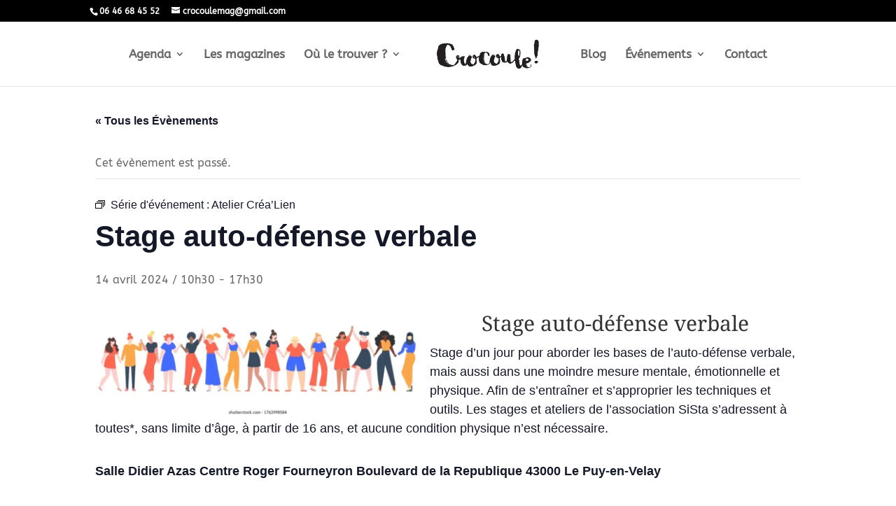

--- FILE ---
content_type: text/html; charset=UTF-8
request_url: https://crocoule.org/notre-evenement/stage-auto-defense-verbale/
body_size: 24345
content:
<!DOCTYPE html>
<html lang="fr-FR">
<head>
	<meta charset="UTF-8" />
<meta http-equiv="X-UA-Compatible" content="IE=edge">
	<link rel="pingback" href="https://crocoule.org/xmlrpc.php" />

	<script type="text/javascript">
		document.documentElement.className = 'js';
	</script>
	
	<link rel='stylesheet' id='tribe-events-views-v2-bootstrap-datepicker-styles-css' href='https://crocoule.org/wp-content/plugins/the-events-calendar/vendor/bootstrap-datepicker/css/bootstrap-datepicker.standalone.min.css?ver=6.15.15' type='text/css' media='all' />
<link rel='stylesheet' id='tec-variables-skeleton-css' href='https://crocoule.org/wp-content/plugins/event-tickets/common/build/css/variables-skeleton.css?ver=6.10.2' type='text/css' media='all' />
<link rel='stylesheet' id='tribe-common-skeleton-style-css' href='https://crocoule.org/wp-content/plugins/event-tickets/common/build/css/common-skeleton.css?ver=6.10.2' type='text/css' media='all' />
<link rel='stylesheet' id='tribe-tooltipster-css-css' href='https://crocoule.org/wp-content/plugins/event-tickets/common/vendor/tooltipster/tooltipster.bundle.min.css?ver=6.10.2' type='text/css' media='all' />
<link rel='stylesheet' id='tribe-events-views-v2-skeleton-css' href='https://crocoule.org/wp-content/plugins/the-events-calendar/build/css/views-skeleton.css?ver=6.15.15' type='text/css' media='all' />
<link rel='stylesheet' id='tec-variables-full-css' href='https://crocoule.org/wp-content/plugins/event-tickets/common/build/css/variables-full.css?ver=6.10.2' type='text/css' media='all' />
<link rel='stylesheet' id='tribe-common-full-style-css' href='https://crocoule.org/wp-content/plugins/event-tickets/common/build/css/common-full.css?ver=6.10.2' type='text/css' media='all' />
<link rel='stylesheet' id='tribe-events-views-v2-full-css' href='https://crocoule.org/wp-content/plugins/the-events-calendar/build/css/views-full.css?ver=6.15.15' type='text/css' media='all' />
<link rel='stylesheet' id='tribe-events-views-v2-print-css' href='https://crocoule.org/wp-content/plugins/the-events-calendar/build/css/views-print.css?ver=6.15.15' type='text/css' media='print' />
<link rel='stylesheet' id='tribe-events-pro-views-v2-print-css' href='https://crocoule.org/wp-content/plugins/events-calendar-pro/build/css/views-print.css?ver=7.7.12' type='text/css' media='print' />
<link rel="preconnect" href="https://fonts.gstatic.com" crossorigin /><style id="et-builder-googlefonts-cached-inline">/* Original: https://fonts.googleapis.com/css?family=Noto+Serif:regular,italic,700,700italic|ABeeZee:regular,italic&#038;subset=cyrillic,cyrillic-ext,greek,greek-ext,latin,latin-ext,vietnamese&#038;display=swap *//* User Agent: Mozilla/5.0 (Unknown; Linux x86_64) AppleWebKit/538.1 (KHTML, like Gecko) Safari/538.1 Daum/4.1 */@font-face {font-family: 'ABeeZee';font-style: italic;font-weight: 400;font-display: swap;src: url(https://fonts.gstatic.com/s/abeezee/v23/esDT31xSG-6AGleN2tCUnJ8G.ttf) format('truetype');}@font-face {font-family: 'ABeeZee';font-style: normal;font-weight: 400;font-display: swap;src: url(https://fonts.gstatic.com/s/abeezee/v23/esDR31xSG-6AGleN2tuklQ.ttf) format('truetype');}@font-face {font-family: 'Noto Serif';font-style: italic;font-weight: 400;font-stretch: normal;font-display: swap;src: url(https://fonts.gstatic.com/s/notoserif/v33/ga6saw1J5X9T9RW6j9bNfFIMZhhWnFTyNZIQD1-_FXP0RgnaOg9MYBNLg_cGrq4.ttf) format('truetype');}@font-face {font-family: 'Noto Serif';font-style: italic;font-weight: 700;font-stretch: normal;font-display: swap;src: url(https://fonts.gstatic.com/s/notoserif/v33/ga6saw1J5X9T9RW6j9bNfFIMZhhWnFTyNZIQD1-_FXP0RgnaOg9MYBOshPcGrq4.ttf) format('truetype');}@font-face {font-family: 'Noto Serif';font-style: normal;font-weight: 400;font-stretch: normal;font-display: swap;src: url(https://fonts.gstatic.com/s/notoserif/v33/ga6iaw1J5X9T9RW6j9bNVls-hfgvz8JcMofYTa32J4wsL2JAlAhZqFCTyccP.ttf) format('truetype');}@font-face {font-family: 'Noto Serif';font-style: normal;font-weight: 700;font-stretch: normal;font-display: swap;src: url(https://fonts.gstatic.com/s/notoserif/v33/ga6iaw1J5X9T9RW6j9bNVls-hfgvz8JcMofYTa32J4wsL2JAlAhZT1eTyccP.ttf) format('truetype');}/* User Agent: Mozilla/5.0 (Windows NT 6.1; WOW64; rv:27.0) Gecko/20100101 Firefox/27.0 */@font-face {font-family: 'ABeeZee';font-style: italic;font-weight: 400;font-display: swap;src: url(https://fonts.gstatic.com/l/font?kit=esDT31xSG-6AGleN2tCUnJ8F&skey=7e1629e194fe8b7a&v=v23) format('woff');}@font-face {font-family: 'ABeeZee';font-style: normal;font-weight: 400;font-display: swap;src: url(https://fonts.gstatic.com/l/font?kit=esDR31xSG-6AGleN2tuklg&skey=abecda27d5b3409a&v=v23) format('woff');}@font-face {font-family: 'Noto Serif';font-style: italic;font-weight: 400;font-stretch: normal;font-display: swap;src: url(https://fonts.gstatic.com/l/font?kit=ga6saw1J5X9T9RW6j9bNfFIMZhhWnFTyNZIQD1-_FXP0RgnaOg9MYBNLg_cGrq0&skey=39fc6d597fb39b7e&v=v33) format('woff');}@font-face {font-family: 'Noto Serif';font-style: italic;font-weight: 700;font-stretch: normal;font-display: swap;src: url(https://fonts.gstatic.com/l/font?kit=ga6saw1J5X9T9RW6j9bNfFIMZhhWnFTyNZIQD1-_FXP0RgnaOg9MYBOshPcGrq0&skey=39fc6d597fb39b7e&v=v33) format('woff');}@font-face {font-family: 'Noto Serif';font-style: normal;font-weight: 400;font-stretch: normal;font-display: swap;src: url(https://fonts.gstatic.com/l/font?kit=ga6iaw1J5X9T9RW6j9bNVls-hfgvz8JcMofYTa32J4wsL2JAlAhZqFCTyccM&skey=ff3f102bd67fc93c&v=v33) format('woff');}@font-face {font-family: 'Noto Serif';font-style: normal;font-weight: 700;font-stretch: normal;font-display: swap;src: url(https://fonts.gstatic.com/l/font?kit=ga6iaw1J5X9T9RW6j9bNVls-hfgvz8JcMofYTa32J4wsL2JAlAhZT1eTyccM&skey=ff3f102bd67fc93c&v=v33) format('woff');}/* User Agent: Mozilla/5.0 (Windows NT 6.3; rv:39.0) Gecko/20100101 Firefox/39.0 */@font-face {font-family: 'ABeeZee';font-style: italic;font-weight: 400;font-display: swap;src: url(https://fonts.gstatic.com/s/abeezee/v23/esDT31xSG-6AGleN2tCUnJ8D.woff2) format('woff2');}@font-face {font-family: 'ABeeZee';font-style: normal;font-weight: 400;font-display: swap;src: url(https://fonts.gstatic.com/s/abeezee/v23/esDR31xSG-6AGleN2tukkA.woff2) format('woff2');}@font-face {font-family: 'Noto Serif';font-style: italic;font-weight: 400;font-stretch: normal;font-display: swap;src: url(https://fonts.gstatic.com/s/notoserif/v33/ga6saw1J5X9T9RW6j9bNfFIMZhhWnFTyNZIQD1-_FXP0RgnaOg9MYBNLg_cGrqs.woff2) format('woff2');}@font-face {font-family: 'Noto Serif';font-style: italic;font-weight: 700;font-stretch: normal;font-display: swap;src: url(https://fonts.gstatic.com/s/notoserif/v33/ga6saw1J5X9T9RW6j9bNfFIMZhhWnFTyNZIQD1-_FXP0RgnaOg9MYBOshPcGrqs.woff2) format('woff2');}@font-face {font-family: 'Noto Serif';font-style: normal;font-weight: 400;font-stretch: normal;font-display: swap;src: url(https://fonts.gstatic.com/s/notoserif/v33/ga6iaw1J5X9T9RW6j9bNVls-hfgvz8JcMofYTa32J4wsL2JAlAhZqFCTyccK.woff2) format('woff2');}@font-face {font-family: 'Noto Serif';font-style: normal;font-weight: 700;font-stretch: normal;font-display: swap;src: url(https://fonts.gstatic.com/s/notoserif/v33/ga6iaw1J5X9T9RW6j9bNVls-hfgvz8JcMofYTa32J4wsL2JAlAhZT1eTyccK.woff2) format('woff2');}</style><meta name='robots' content='index, follow, max-image-preview:large, max-snippet:-1, max-video-preview:-1' />

	<!-- This site is optimized with the Yoast SEO plugin v26.8 - https://yoast.com/product/yoast-seo-wordpress/ -->
	<title>Stage auto-défense verbale - Crocoule</title>
	<meta name="description" content="Stage d&#039;un jour pour aborder les bases de l’auto-défense verbale, mais aussi dans une moindre mesure mentale, émotionnelle et physique." />
	<link rel="canonical" href="https://crocoule.org/notre-evenement/stage-auto-defense-verbale/" />
	<meta property="og:locale" content="fr_FR" />
	<meta property="og:type" content="article" />
	<meta property="og:title" content="Stage auto-défense verbale - Crocoule" />
	<meta property="og:description" content="Stage d&#039;un jour pour aborder les bases de l’auto-défense verbale, mais aussi dans une moindre mesure mentale, émotionnelle et physique." />
	<meta property="og:site_name" content="Crocoule" />
	<meta property="article:publisher" content="https://www.facebook.com/parents.poules" />
	<meta property="article:modified_time" content="2024-04-16T17:10:03+00:00" />
	<meta property="og:image" content="https://ua6txqbhkkt.preview.infomaniak.website/wp-content/uploads/2024/02/women-friendship-group-diverse-female-260nw-1762998584.jpg-300x99.webp" />
	<meta name="twitter:card" content="summary_large_image" />
	<meta name="twitter:label1" content="Durée de lecture estimée" />
	<meta name="twitter:data1" content="5 minutes" />
	<script type="application/ld+json" class="yoast-schema-graph">{"@context":"https://schema.org","@graph":[{"@type":"WebPage","@id":"https://crocoule.org/notre-evenement/stage-auto-defense-verbale/","url":"https://crocoule.org/notre-evenement/stage-auto-defense-verbale/","name":"Stage auto-défense verbale - Crocoule","isPartOf":{"@id":"https://crocoule.org/#website"},"primaryImageOfPage":{"@id":"https://crocoule.org/notre-evenement/stage-auto-defense-verbale/#primaryimage"},"image":{"@id":"https://crocoule.org/notre-evenement/stage-auto-defense-verbale/#primaryimage"},"thumbnailUrl":"https://ua6txqbhkkt.preview.infomaniak.website/wp-content/uploads/2024/02/women-friendship-group-diverse-female-260nw-1762998584.jpg-300x99.webp","datePublished":"2024-02-21T19:40:41+00:00","dateModified":"2024-04-16T17:10:03+00:00","description":"Stage d'un jour pour aborder les bases de l’auto-défense verbale, mais aussi dans une moindre mesure mentale, émotionnelle et physique.","breadcrumb":{"@id":"https://crocoule.org/notre-evenement/stage-auto-defense-verbale/#breadcrumb"},"inLanguage":"fr-FR","potentialAction":[{"@type":"ReadAction","target":["https://crocoule.org/notre-evenement/stage-auto-defense-verbale/"]}]},{"@type":"ImageObject","inLanguage":"fr-FR","@id":"https://crocoule.org/notre-evenement/stage-auto-defense-verbale/#primaryimage","url":"https://ua6txqbhkkt.preview.infomaniak.website/wp-content/uploads/2024/02/women-friendship-group-diverse-female-260nw-1762998584.jpg-300x99.webp","contentUrl":"https://ua6txqbhkkt.preview.infomaniak.website/wp-content/uploads/2024/02/women-friendship-group-diverse-female-260nw-1762998584.jpg-300x99.webp"},{"@type":"BreadcrumbList","@id":"https://crocoule.org/notre-evenement/stage-auto-defense-verbale/#breadcrumb","itemListElement":[{"@type":"ListItem","position":1,"name":"Accueil","item":"https://crocoule.org/"},{"@type":"ListItem","position":2,"name":"Évènements","item":"https://crocoule.org/nos-evenements/"},{"@type":"ListItem","position":3,"name":"Stage auto-défense verbale"}]},{"@type":"WebSite","@id":"https://crocoule.org/#website","url":"https://crocoule.org/","name":"Crocoule - Magazine pour les familles","description":"Le guide fûté des parents à court d&#039;idees","publisher":{"@id":"https://crocoule.org/#organization"},"potentialAction":[{"@type":"SearchAction","target":{"@type":"EntryPoint","urlTemplate":"https://crocoule.org/?s={search_term_string}"},"query-input":{"@type":"PropertyValueSpecification","valueRequired":true,"valueName":"search_term_string"}}],"inLanguage":"fr-FR"},{"@type":"Organization","@id":"https://crocoule.org/#organization","name":"Crocoule","url":"https://crocoule.org/","logo":{"@type":"ImageObject","inLanguage":"fr-FR","@id":"https://crocoule.org/#/schema/logo/image/","url":"https://i0.wp.com/crocoule.org/wp-content/uploads/2020/04/logo.jpg?fit=466%2C185&ssl=1","contentUrl":"https://i0.wp.com/crocoule.org/wp-content/uploads/2020/04/logo.jpg?fit=466%2C185&ssl=1","width":466,"height":185,"caption":"Crocoule"},"image":{"@id":"https://crocoule.org/#/schema/logo/image/"},"sameAs":["https://www.facebook.com/parents.poules","https://www.instagram.com/crocoule/"]},{"@type":"Event","name":"Stage auto-défense verbale","description":"Stage auto-défense verbale Stage d&rsquo;un jour pour aborder les bases de l’auto-défense verbale, mais aussi dans une moindre mesure mentale, émotionnelle et physique. Afin de s’entraîner et s’approprier les techniques [&hellip;]","url":"https://crocoule.org/notre-evenement/stage-auto-defense-verbale/","eventAttendanceMode":"https://schema.org/OfflineEventAttendanceMode","eventStatus":"https://schema.org/EventScheduled","startDate":"2024-04-14T10:30:00+02:00","endDate":"2024-04-14T17:30:00+02:00","location":{"@type":"Place","name":"Le P&rsquo;tit Café &#8211; Le Puy En Velay","description":"","url":"https://crocoule.org/lieu/le-ptit-cafe-le-puy-en-velay/","address":{"@type":"PostalAddress","streetAddress":"25 Pl. du Marché Couvert","addressLocality":"Le Puy En Velay","postalCode":"43000","addressCountry":"France"},"telephone":"","sameAs":""},"@id":"https://crocoule.org/notre-evenement/stage-auto-defense-verbale/#event","mainEntityOfPage":{"@id":"https://crocoule.org/notre-evenement/stage-auto-defense-verbale/"}}]}</script>
	<!-- / Yoast SEO plugin. -->


<link rel='dns-prefetch' href='//connect.facebook.net' />
<link rel='dns-prefetch' href='//stats.wp.com' />
<link rel='preconnect' href='//i0.wp.com' />
<link rel='preconnect' href='//c0.wp.com' />
<link rel="alternate" type="application/rss+xml" title="Crocoule &raquo; Flux" href="https://crocoule.org/feed/" />
<link rel="alternate" type="application/rss+xml" title="Crocoule &raquo; Flux des commentaires" href="https://crocoule.org/comments/feed/" />
<link rel="alternate" type="text/calendar" title="Crocoule &raquo; Flux iCal" href="https://crocoule.org/nos-evenements/?ical=1" />
<link rel="alternate" type="application/rss+xml" title="Crocoule &raquo; Stage auto-défense verbale Flux des commentaires" href="https://crocoule.org/notre-evenement/stage-auto-defense-verbale/feed/" />
<link rel="alternate" title="oEmbed (JSON)" type="application/json+oembed" href="https://crocoule.org/wp-json/oembed/1.0/embed?url=https%3A%2F%2Fcrocoule.org%2Fnotre-evenement%2Fstage-auto-defense-verbale%2F" />
<link rel="alternate" title="oEmbed (XML)" type="text/xml+oembed" href="https://crocoule.org/wp-json/oembed/1.0/embed?url=https%3A%2F%2Fcrocoule.org%2Fnotre-evenement%2Fstage-auto-defense-verbale%2F&#038;format=xml" />
<meta content="Divi v.4.27.5" name="generator"/><link rel='stylesheet' id='jetpack_related-posts-css' href='https://c0.wp.com/p/jetpack/15.4/modules/related-posts/related-posts.css' type='text/css' media='all' />
<link rel='stylesheet' id='tribe-events-full-pro-calendar-style-css' href='https://crocoule.org/wp-content/plugins/events-calendar-pro/build/css/tribe-events-pro-full.css?ver=7.7.12' type='text/css' media='all' />
<link rel='stylesheet' id='tribe-events-virtual-skeleton-css' href='https://crocoule.org/wp-content/plugins/events-calendar-pro/build/css/events-virtual-skeleton.css?ver=7.7.12' type='text/css' media='all' />
<link rel='stylesheet' id='tribe-events-virtual-full-css' href='https://crocoule.org/wp-content/plugins/events-calendar-pro/build/css/events-virtual-full.css?ver=7.7.12' type='text/css' media='all' />
<link rel='stylesheet' id='tribe-events-virtual-single-skeleton-css' href='https://crocoule.org/wp-content/plugins/events-calendar-pro/build/css/events-virtual-single-skeleton.css?ver=7.7.12' type='text/css' media='all' />
<link rel='stylesheet' id='tribe-events-virtual-single-full-css' href='https://crocoule.org/wp-content/plugins/events-calendar-pro/build/css/events-virtual-single-full.css?ver=7.7.12' type='text/css' media='all' />
<link rel='stylesheet' id='tec-events-pro-single-css' href='https://crocoule.org/wp-content/plugins/events-calendar-pro/build/css/events-single.css?ver=7.7.12' type='text/css' media='all' />
<link rel='stylesheet' id='tribe-events-calendar-pro-style-css' href='https://crocoule.org/wp-content/plugins/events-calendar-pro/build/css/tribe-events-pro-full.css?ver=7.7.12' type='text/css' media='all' />
<link rel='stylesheet' id='tribe-events-pro-mini-calendar-block-styles-css' href='https://crocoule.org/wp-content/plugins/events-calendar-pro/build/css/tribe-events-pro-mini-calendar-block.css?ver=7.7.12' type='text/css' media='all' />
<link rel='stylesheet' id='tribe-events-v2-single-skeleton-css' href='https://crocoule.org/wp-content/plugins/the-events-calendar/build/css/tribe-events-single-skeleton.css?ver=6.15.15' type='text/css' media='all' />
<link rel='stylesheet' id='tribe-events-v2-single-skeleton-full-css' href='https://crocoule.org/wp-content/plugins/the-events-calendar/build/css/tribe-events-single-full.css?ver=6.15.15' type='text/css' media='all' />
<link rel='stylesheet' id='tribe-events-virtual-single-v2-skeleton-css' href='https://crocoule.org/wp-content/plugins/events-calendar-pro/build/css/events-virtual-single-v2-skeleton.css?ver=7.7.12' type='text/css' media='all' />
<link rel='stylesheet' id='tribe-events-virtual-single-v2-full-css' href='https://crocoule.org/wp-content/plugins/events-calendar-pro/build/css/events-virtual-single-v2-full.css?ver=7.7.12' type='text/css' media='all' />
<link rel='stylesheet' id='tribe-events-v2-virtual-single-block-css' href='https://crocoule.org/wp-content/plugins/events-calendar-pro/build/css/events-virtual-single-block.css?ver=7.7.12' type='text/css' media='all' />
<link rel='stylesheet' id='tec-events-pro-single-style-css' href='https://crocoule.org/wp-content/plugins/events-calendar-pro/build/css/custom-tables-v1/single.css?ver=7.7.12' type='text/css' media='all' />
<link rel='stylesheet' id='wp-block-library-css' href='https://c0.wp.com/c/6.9/wp-includes/css/dist/block-library/style.min.css' type='text/css' media='all' />
<style id='wp-block-library-theme-inline-css' type='text/css'>
.wp-block-audio :where(figcaption){color:#555;font-size:13px;text-align:center}.is-dark-theme .wp-block-audio :where(figcaption){color:#ffffffa6}.wp-block-audio{margin:0 0 1em}.wp-block-code{border:1px solid #ccc;border-radius:4px;font-family:Menlo,Consolas,monaco,monospace;padding:.8em 1em}.wp-block-embed :where(figcaption){color:#555;font-size:13px;text-align:center}.is-dark-theme .wp-block-embed :where(figcaption){color:#ffffffa6}.wp-block-embed{margin:0 0 1em}.blocks-gallery-caption{color:#555;font-size:13px;text-align:center}.is-dark-theme .blocks-gallery-caption{color:#ffffffa6}:root :where(.wp-block-image figcaption){color:#555;font-size:13px;text-align:center}.is-dark-theme :root :where(.wp-block-image figcaption){color:#ffffffa6}.wp-block-image{margin:0 0 1em}.wp-block-pullquote{border-bottom:4px solid;border-top:4px solid;color:currentColor;margin-bottom:1.75em}.wp-block-pullquote :where(cite),.wp-block-pullquote :where(footer),.wp-block-pullquote__citation{color:currentColor;font-size:.8125em;font-style:normal;text-transform:uppercase}.wp-block-quote{border-left:.25em solid;margin:0 0 1.75em;padding-left:1em}.wp-block-quote cite,.wp-block-quote footer{color:currentColor;font-size:.8125em;font-style:normal;position:relative}.wp-block-quote:where(.has-text-align-right){border-left:none;border-right:.25em solid;padding-left:0;padding-right:1em}.wp-block-quote:where(.has-text-align-center){border:none;padding-left:0}.wp-block-quote.is-large,.wp-block-quote.is-style-large,.wp-block-quote:where(.is-style-plain){border:none}.wp-block-search .wp-block-search__label{font-weight:700}.wp-block-search__button{border:1px solid #ccc;padding:.375em .625em}:where(.wp-block-group.has-background){padding:1.25em 2.375em}.wp-block-separator.has-css-opacity{opacity:.4}.wp-block-separator{border:none;border-bottom:2px solid;margin-left:auto;margin-right:auto}.wp-block-separator.has-alpha-channel-opacity{opacity:1}.wp-block-separator:not(.is-style-wide):not(.is-style-dots){width:100px}.wp-block-separator.has-background:not(.is-style-dots){border-bottom:none;height:1px}.wp-block-separator.has-background:not(.is-style-wide):not(.is-style-dots){height:2px}.wp-block-table{margin:0 0 1em}.wp-block-table td,.wp-block-table th{word-break:normal}.wp-block-table :where(figcaption){color:#555;font-size:13px;text-align:center}.is-dark-theme .wp-block-table :where(figcaption){color:#ffffffa6}.wp-block-video :where(figcaption){color:#555;font-size:13px;text-align:center}.is-dark-theme .wp-block-video :where(figcaption){color:#ffffffa6}.wp-block-video{margin:0 0 1em}:root :where(.wp-block-template-part.has-background){margin-bottom:0;margin-top:0;padding:1.25em 2.375em}
/*# sourceURL=/wp-includes/css/dist/block-library/theme.min.css */
</style>
<link rel='stylesheet' id='mediaelement-css' href='https://c0.wp.com/c/6.9/wp-includes/js/mediaelement/mediaelementplayer-legacy.min.css' type='text/css' media='all' />
<link rel='stylesheet' id='wp-mediaelement-css' href='https://c0.wp.com/c/6.9/wp-includes/js/mediaelement/wp-mediaelement.min.css' type='text/css' media='all' />
<style id='jetpack-sharing-buttons-style-inline-css' type='text/css'>
.jetpack-sharing-buttons__services-list{display:flex;flex-direction:row;flex-wrap:wrap;gap:0;list-style-type:none;margin:5px;padding:0}.jetpack-sharing-buttons__services-list.has-small-icon-size{font-size:12px}.jetpack-sharing-buttons__services-list.has-normal-icon-size{font-size:16px}.jetpack-sharing-buttons__services-list.has-large-icon-size{font-size:24px}.jetpack-sharing-buttons__services-list.has-huge-icon-size{font-size:36px}@media print{.jetpack-sharing-buttons__services-list{display:none!important}}.editor-styles-wrapper .wp-block-jetpack-sharing-buttons{gap:0;padding-inline-start:0}ul.jetpack-sharing-buttons__services-list.has-background{padding:1.25em 2.375em}
/*# sourceURL=https://crocoule.org/wp-content/plugins/jetpack/_inc/blocks/sharing-buttons/view.css */
</style>
<link rel='stylesheet' id='tribe-events-v2-single-blocks-css' href='https://crocoule.org/wp-content/plugins/the-events-calendar/build/css/tribe-events-single-blocks.css?ver=6.15.15' type='text/css' media='all' />
<style id='global-styles-inline-css' type='text/css'>
:root{--wp--preset--aspect-ratio--square: 1;--wp--preset--aspect-ratio--4-3: 4/3;--wp--preset--aspect-ratio--3-4: 3/4;--wp--preset--aspect-ratio--3-2: 3/2;--wp--preset--aspect-ratio--2-3: 2/3;--wp--preset--aspect-ratio--16-9: 16/9;--wp--preset--aspect-ratio--9-16: 9/16;--wp--preset--color--black: #000000;--wp--preset--color--cyan-bluish-gray: #abb8c3;--wp--preset--color--white: #ffffff;--wp--preset--color--pale-pink: #f78da7;--wp--preset--color--vivid-red: #cf2e2e;--wp--preset--color--luminous-vivid-orange: #ff6900;--wp--preset--color--luminous-vivid-amber: #fcb900;--wp--preset--color--light-green-cyan: #7bdcb5;--wp--preset--color--vivid-green-cyan: #00d084;--wp--preset--color--pale-cyan-blue: #8ed1fc;--wp--preset--color--vivid-cyan-blue: #0693e3;--wp--preset--color--vivid-purple: #9b51e0;--wp--preset--gradient--vivid-cyan-blue-to-vivid-purple: linear-gradient(135deg,rgb(6,147,227) 0%,rgb(155,81,224) 100%);--wp--preset--gradient--light-green-cyan-to-vivid-green-cyan: linear-gradient(135deg,rgb(122,220,180) 0%,rgb(0,208,130) 100%);--wp--preset--gradient--luminous-vivid-amber-to-luminous-vivid-orange: linear-gradient(135deg,rgb(252,185,0) 0%,rgb(255,105,0) 100%);--wp--preset--gradient--luminous-vivid-orange-to-vivid-red: linear-gradient(135deg,rgb(255,105,0) 0%,rgb(207,46,46) 100%);--wp--preset--gradient--very-light-gray-to-cyan-bluish-gray: linear-gradient(135deg,rgb(238,238,238) 0%,rgb(169,184,195) 100%);--wp--preset--gradient--cool-to-warm-spectrum: linear-gradient(135deg,rgb(74,234,220) 0%,rgb(151,120,209) 20%,rgb(207,42,186) 40%,rgb(238,44,130) 60%,rgb(251,105,98) 80%,rgb(254,248,76) 100%);--wp--preset--gradient--blush-light-purple: linear-gradient(135deg,rgb(255,206,236) 0%,rgb(152,150,240) 100%);--wp--preset--gradient--blush-bordeaux: linear-gradient(135deg,rgb(254,205,165) 0%,rgb(254,45,45) 50%,rgb(107,0,62) 100%);--wp--preset--gradient--luminous-dusk: linear-gradient(135deg,rgb(255,203,112) 0%,rgb(199,81,192) 50%,rgb(65,88,208) 100%);--wp--preset--gradient--pale-ocean: linear-gradient(135deg,rgb(255,245,203) 0%,rgb(182,227,212) 50%,rgb(51,167,181) 100%);--wp--preset--gradient--electric-grass: linear-gradient(135deg,rgb(202,248,128) 0%,rgb(113,206,126) 100%);--wp--preset--gradient--midnight: linear-gradient(135deg,rgb(2,3,129) 0%,rgb(40,116,252) 100%);--wp--preset--font-size--small: 13px;--wp--preset--font-size--medium: 20px;--wp--preset--font-size--large: 36px;--wp--preset--font-size--x-large: 42px;--wp--preset--spacing--20: 0.44rem;--wp--preset--spacing--30: 0.67rem;--wp--preset--spacing--40: 1rem;--wp--preset--spacing--50: 1.5rem;--wp--preset--spacing--60: 2.25rem;--wp--preset--spacing--70: 3.38rem;--wp--preset--spacing--80: 5.06rem;--wp--preset--shadow--natural: 6px 6px 9px rgba(0, 0, 0, 0.2);--wp--preset--shadow--deep: 12px 12px 50px rgba(0, 0, 0, 0.4);--wp--preset--shadow--sharp: 6px 6px 0px rgba(0, 0, 0, 0.2);--wp--preset--shadow--outlined: 6px 6px 0px -3px rgb(255, 255, 255), 6px 6px rgb(0, 0, 0);--wp--preset--shadow--crisp: 6px 6px 0px rgb(0, 0, 0);}:root { --wp--style--global--content-size: 823px;--wp--style--global--wide-size: 1080px; }:where(body) { margin: 0; }.wp-site-blocks > .alignleft { float: left; margin-right: 2em; }.wp-site-blocks > .alignright { float: right; margin-left: 2em; }.wp-site-blocks > .aligncenter { justify-content: center; margin-left: auto; margin-right: auto; }:where(.is-layout-flex){gap: 0.5em;}:where(.is-layout-grid){gap: 0.5em;}.is-layout-flow > .alignleft{float: left;margin-inline-start: 0;margin-inline-end: 2em;}.is-layout-flow > .alignright{float: right;margin-inline-start: 2em;margin-inline-end: 0;}.is-layout-flow > .aligncenter{margin-left: auto !important;margin-right: auto !important;}.is-layout-constrained > .alignleft{float: left;margin-inline-start: 0;margin-inline-end: 2em;}.is-layout-constrained > .alignright{float: right;margin-inline-start: 2em;margin-inline-end: 0;}.is-layout-constrained > .aligncenter{margin-left: auto !important;margin-right: auto !important;}.is-layout-constrained > :where(:not(.alignleft):not(.alignright):not(.alignfull)){max-width: var(--wp--style--global--content-size);margin-left: auto !important;margin-right: auto !important;}.is-layout-constrained > .alignwide{max-width: var(--wp--style--global--wide-size);}body .is-layout-flex{display: flex;}.is-layout-flex{flex-wrap: wrap;align-items: center;}.is-layout-flex > :is(*, div){margin: 0;}body .is-layout-grid{display: grid;}.is-layout-grid > :is(*, div){margin: 0;}body{padding-top: 0px;padding-right: 0px;padding-bottom: 0px;padding-left: 0px;}:root :where(.wp-element-button, .wp-block-button__link){background-color: #32373c;border-width: 0;color: #fff;font-family: inherit;font-size: inherit;font-style: inherit;font-weight: inherit;letter-spacing: inherit;line-height: inherit;padding-top: calc(0.667em + 2px);padding-right: calc(1.333em + 2px);padding-bottom: calc(0.667em + 2px);padding-left: calc(1.333em + 2px);text-decoration: none;text-transform: inherit;}.has-black-color{color: var(--wp--preset--color--black) !important;}.has-cyan-bluish-gray-color{color: var(--wp--preset--color--cyan-bluish-gray) !important;}.has-white-color{color: var(--wp--preset--color--white) !important;}.has-pale-pink-color{color: var(--wp--preset--color--pale-pink) !important;}.has-vivid-red-color{color: var(--wp--preset--color--vivid-red) !important;}.has-luminous-vivid-orange-color{color: var(--wp--preset--color--luminous-vivid-orange) !important;}.has-luminous-vivid-amber-color{color: var(--wp--preset--color--luminous-vivid-amber) !important;}.has-light-green-cyan-color{color: var(--wp--preset--color--light-green-cyan) !important;}.has-vivid-green-cyan-color{color: var(--wp--preset--color--vivid-green-cyan) !important;}.has-pale-cyan-blue-color{color: var(--wp--preset--color--pale-cyan-blue) !important;}.has-vivid-cyan-blue-color{color: var(--wp--preset--color--vivid-cyan-blue) !important;}.has-vivid-purple-color{color: var(--wp--preset--color--vivid-purple) !important;}.has-black-background-color{background-color: var(--wp--preset--color--black) !important;}.has-cyan-bluish-gray-background-color{background-color: var(--wp--preset--color--cyan-bluish-gray) !important;}.has-white-background-color{background-color: var(--wp--preset--color--white) !important;}.has-pale-pink-background-color{background-color: var(--wp--preset--color--pale-pink) !important;}.has-vivid-red-background-color{background-color: var(--wp--preset--color--vivid-red) !important;}.has-luminous-vivid-orange-background-color{background-color: var(--wp--preset--color--luminous-vivid-orange) !important;}.has-luminous-vivid-amber-background-color{background-color: var(--wp--preset--color--luminous-vivid-amber) !important;}.has-light-green-cyan-background-color{background-color: var(--wp--preset--color--light-green-cyan) !important;}.has-vivid-green-cyan-background-color{background-color: var(--wp--preset--color--vivid-green-cyan) !important;}.has-pale-cyan-blue-background-color{background-color: var(--wp--preset--color--pale-cyan-blue) !important;}.has-vivid-cyan-blue-background-color{background-color: var(--wp--preset--color--vivid-cyan-blue) !important;}.has-vivid-purple-background-color{background-color: var(--wp--preset--color--vivid-purple) !important;}.has-black-border-color{border-color: var(--wp--preset--color--black) !important;}.has-cyan-bluish-gray-border-color{border-color: var(--wp--preset--color--cyan-bluish-gray) !important;}.has-white-border-color{border-color: var(--wp--preset--color--white) !important;}.has-pale-pink-border-color{border-color: var(--wp--preset--color--pale-pink) !important;}.has-vivid-red-border-color{border-color: var(--wp--preset--color--vivid-red) !important;}.has-luminous-vivid-orange-border-color{border-color: var(--wp--preset--color--luminous-vivid-orange) !important;}.has-luminous-vivid-amber-border-color{border-color: var(--wp--preset--color--luminous-vivid-amber) !important;}.has-light-green-cyan-border-color{border-color: var(--wp--preset--color--light-green-cyan) !important;}.has-vivid-green-cyan-border-color{border-color: var(--wp--preset--color--vivid-green-cyan) !important;}.has-pale-cyan-blue-border-color{border-color: var(--wp--preset--color--pale-cyan-blue) !important;}.has-vivid-cyan-blue-border-color{border-color: var(--wp--preset--color--vivid-cyan-blue) !important;}.has-vivid-purple-border-color{border-color: var(--wp--preset--color--vivid-purple) !important;}.has-vivid-cyan-blue-to-vivid-purple-gradient-background{background: var(--wp--preset--gradient--vivid-cyan-blue-to-vivid-purple) !important;}.has-light-green-cyan-to-vivid-green-cyan-gradient-background{background: var(--wp--preset--gradient--light-green-cyan-to-vivid-green-cyan) !important;}.has-luminous-vivid-amber-to-luminous-vivid-orange-gradient-background{background: var(--wp--preset--gradient--luminous-vivid-amber-to-luminous-vivid-orange) !important;}.has-luminous-vivid-orange-to-vivid-red-gradient-background{background: var(--wp--preset--gradient--luminous-vivid-orange-to-vivid-red) !important;}.has-very-light-gray-to-cyan-bluish-gray-gradient-background{background: var(--wp--preset--gradient--very-light-gray-to-cyan-bluish-gray) !important;}.has-cool-to-warm-spectrum-gradient-background{background: var(--wp--preset--gradient--cool-to-warm-spectrum) !important;}.has-blush-light-purple-gradient-background{background: var(--wp--preset--gradient--blush-light-purple) !important;}.has-blush-bordeaux-gradient-background{background: var(--wp--preset--gradient--blush-bordeaux) !important;}.has-luminous-dusk-gradient-background{background: var(--wp--preset--gradient--luminous-dusk) !important;}.has-pale-ocean-gradient-background{background: var(--wp--preset--gradient--pale-ocean) !important;}.has-electric-grass-gradient-background{background: var(--wp--preset--gradient--electric-grass) !important;}.has-midnight-gradient-background{background: var(--wp--preset--gradient--midnight) !important;}.has-small-font-size{font-size: var(--wp--preset--font-size--small) !important;}.has-medium-font-size{font-size: var(--wp--preset--font-size--medium) !important;}.has-large-font-size{font-size: var(--wp--preset--font-size--large) !important;}.has-x-large-font-size{font-size: var(--wp--preset--font-size--x-large) !important;}
:where(.wp-block-post-template.is-layout-flex){gap: 1.25em;}:where(.wp-block-post-template.is-layout-grid){gap: 1.25em;}
:where(.wp-block-term-template.is-layout-flex){gap: 1.25em;}:where(.wp-block-term-template.is-layout-grid){gap: 1.25em;}
:where(.wp-block-columns.is-layout-flex){gap: 2em;}:where(.wp-block-columns.is-layout-grid){gap: 2em;}
:root :where(.wp-block-pullquote){font-size: 1.5em;line-height: 1.6;}
/*# sourceURL=global-styles-inline-css */
</style>
<link rel='stylesheet' id='dashicons-css' href='https://c0.wp.com/c/6.9/wp-includes/css/dashicons.min.css' type='text/css' media='all' />
<link rel='stylesheet' id='admin-bar-css' href='https://c0.wp.com/c/6.9/wp-includes/css/admin-bar.min.css' type='text/css' media='all' />
<style id='admin-bar-inline-css' type='text/css'>

    /* Hide CanvasJS credits for P404 charts specifically */
    #p404RedirectChart .canvasjs-chart-credit {
        display: none !important;
    }
    
    #p404RedirectChart canvas {
        border-radius: 6px;
    }

    .p404-redirect-adminbar-weekly-title {
        font-weight: bold;
        font-size: 14px;
        color: #fff;
        margin-bottom: 6px;
    }

    #wpadminbar #wp-admin-bar-p404_free_top_button .ab-icon:before {
        content: "\f103";
        color: #dc3545;
        top: 3px;
    }
    
    #wp-admin-bar-p404_free_top_button .ab-item {
        min-width: 80px !important;
        padding: 0px !important;
    }
    
    /* Ensure proper positioning and z-index for P404 dropdown */
    .p404-redirect-adminbar-dropdown-wrap { 
        min-width: 0; 
        padding: 0;
        position: static !important;
    }
    
    #wpadminbar #wp-admin-bar-p404_free_top_button_dropdown {
        position: static !important;
    }
    
    #wpadminbar #wp-admin-bar-p404_free_top_button_dropdown .ab-item {
        padding: 0 !important;
        margin: 0 !important;
    }
    
    .p404-redirect-dropdown-container {
        min-width: 340px;
        padding: 18px 18px 12px 18px;
        background: #23282d !important;
        color: #fff;
        border-radius: 12px;
        box-shadow: 0 8px 32px rgba(0,0,0,0.25);
        margin-top: 10px;
        position: relative !important;
        z-index: 999999 !important;
        display: block !important;
        border: 1px solid #444;
    }
    
    /* Ensure P404 dropdown appears on hover */
    #wpadminbar #wp-admin-bar-p404_free_top_button .p404-redirect-dropdown-container { 
        display: none !important;
    }
    
    #wpadminbar #wp-admin-bar-p404_free_top_button:hover .p404-redirect-dropdown-container { 
        display: block !important;
    }
    
    #wpadminbar #wp-admin-bar-p404_free_top_button:hover #wp-admin-bar-p404_free_top_button_dropdown .p404-redirect-dropdown-container {
        display: block !important;
    }
    
    .p404-redirect-card {
        background: #2c3338;
        border-radius: 8px;
        padding: 18px 18px 12px 18px;
        box-shadow: 0 2px 8px rgba(0,0,0,0.07);
        display: flex;
        flex-direction: column;
        align-items: flex-start;
        border: 1px solid #444;
    }
    
    .p404-redirect-btn {
        display: inline-block;
        background: #dc3545;
        color: #fff !important;
        font-weight: bold;
        padding: 5px 22px;
        border-radius: 8px;
        text-decoration: none;
        font-size: 17px;
        transition: background 0.2s, box-shadow 0.2s;
        margin-top: 8px;
        box-shadow: 0 2px 8px rgba(220,53,69,0.15);
        text-align: center;
        line-height: 1.6;
    }
    
    .p404-redirect-btn:hover {
        background: #c82333;
        color: #fff !important;
        box-shadow: 0 4px 16px rgba(220,53,69,0.25);
    }
    
    /* Prevent conflicts with other admin bar dropdowns */
    #wpadminbar .ab-top-menu > li:hover > .ab-item,
    #wpadminbar .ab-top-menu > li.hover > .ab-item {
        z-index: auto;
    }
    
    #wpadminbar #wp-admin-bar-p404_free_top_button:hover > .ab-item {
        z-index: 999998 !important;
    }
    
/*# sourceURL=admin-bar-inline-css */
</style>
<link rel='stylesheet' id='tec-events-elementor-widgets-base-styles-css' href='https://crocoule.org/wp-content/plugins/the-events-calendar/build/css/integrations/plugins/elementor/widgets/widget-base.css?ver=6.15.15' type='text/css' media='all' />
<link rel='stylesheet' id='elementor-event-template-16945-css' href='https://crocoule.org/wp-content/uploads/elementor/css/post-16945.css?ver=6.15.15' type='text/css' media='all' />
<link rel='stylesheet' id='tribe-events-block-event-venue-css' href='https://crocoule.org/wp-content/plugins/the-events-calendar/build/event-venue/frontend.css?ver=6.15.15' type='text/css' media='all' />
<link rel='stylesheet' id='divi-ajax-filter-styles-css' href='https://crocoule.org/wp-content/plugins/divi-machine/includes/modules/divi-ajax-filter/divi/divi-4/styles/style.min.css?ver=6.3.10' type='text/css' media='all' />
<link rel='stylesheet' id='divi-machine-styles-css' href='https://crocoule.org/wp-content/plugins/divi-machine/styles/style.min.css?ver=6.3.10' type='text/css' media='all' />
<link rel='stylesheet' id='dmach-carousel-css-css' href='https://crocoule.org/wp-content/plugins/divi-machine/css/carousel.min.css?ver=6.3.10' type='text/css' media='all' />
<link rel='stylesheet' id='divi-style-css' href='https://crocoule.org/wp-content/themes/Divi/style-static.min.css?ver=4.27.5' type='text/css' media='all' />
<script type="text/javascript" id="jetpack_related-posts-js-extra">
/* <![CDATA[ */
var related_posts_js_options = {"post_heading":"h4"};
//# sourceURL=jetpack_related-posts-js-extra
/* ]]> */
</script>
<script type="text/javascript" src="https://c0.wp.com/p/jetpack/15.4/_inc/build/related-posts/related-posts.min.js" id="jetpack_related-posts-js"></script>
<script type="text/javascript" src="https://c0.wp.com/c/6.9/wp-includes/js/jquery/jquery.min.js" id="jquery-core-js"></script>
<script type="text/javascript" src="https://c0.wp.com/c/6.9/wp-includes/js/jquery/jquery-migrate.min.js" id="jquery-migrate-js"></script>
<script type="text/javascript" src="https://crocoule.org/wp-content/plugins/event-tickets/common/build/js/tribe-common.js?ver=9c44e11f3503a33e9540" id="tribe-common-js"></script>
<script type="text/javascript" src="https://crocoule.org/wp-content/plugins/the-events-calendar/build/js/views/breakpoints.js?ver=4208de2df2852e0b91ec" id="tribe-events-views-v2-breakpoints-js"></script>
<link rel="https://api.w.org/" href="https://crocoule.org/wp-json/" /><link rel="alternate" title="JSON" type="application/json" href="https://crocoule.org/wp-json/wp/v2/tribe_events/15779" /><link rel="EditURI" type="application/rsd+xml" title="RSD" href="https://crocoule.org/xmlrpc.php?rsd" />
<meta name="generator" content="WordPress 6.9" />
<script>
jQuery(document).ready(function(i){const c=window.navigator.userAgent;function t(c){i(".et_pb_de_mach_archive_loop").each(function(t,s){var e,n,o,d=i(this).find(".dmach-grid-item"),h=(e=i(".dmach-grid-sizes"),n=c,o=void 0,i(e.attr("class").split(" ")).each(function(){this.indexOf(n)>-1&&(o=this)}),o).replace(c,""),a=1,r=1;i(d).each(function(i,c){a++});var l=Math.ceil(a/h),m=l*h;i(d).each(function(c,t){var s=(r-1)%h+1,e=Math.ceil(r*l/m);i(this).closest(".grid-posts").find(".dmach-grid-item:nth-child("+r+")").css("-ms-grid-row",""+e),i(this).closest(".grid-posts").find(".dmach-grid-item:nth-child("+r+")").css("-ms-grid-column",""+s),r++})})}/MSIE|Trident/.test(c)&&i(window).on("resize",function(){i(window).width()>=981?(col_size="col-desk-",t(col_size)):(col_size="col-mob-",t(col_size))})});
</script>

<style>
.col-desk-1>:not(.no-results-layout){display:-ms-grid;-ms-grid-columns:1fr}.col-desk-2>:not(.no-results-layout){display:-ms-grid;-ms-grid-columns:1fr 1fr}.col-desk-3>:not(.no-results-layout){display:-ms-grid;-ms-grid-columns:1fr 1fr 1fr}.col-desk-4>:not(.no-results-layout){display:-ms-grid;-ms-grid-columns:1fr 1fr 1fr 1fr}.col-desk-5>:not(.no-results-layout){display:-ms-grid;-ms-grid-columns:1fr 1fr 1fr 1fr 1fr}.col-desk-6>:not(.no-results-layout){display:-ms-grid;-ms-grid-columns:1fr 1fr 1fr 1fr 1fr 1fr}@media(max-width:980px){body .col-mob-1>:not(.no-results-layout){display:-ms-grid;-ms-grid-columns:1fr}body .col-mob-2>:not(.no-results-layout){display:-ms-grid;-ms-grid-columns:1fr 1fr}}@media screen and (-ms-high-contrast:active),(-ms-high-contrast:none){.et_pb_gutters4 .dmach-grid-sizes>:not(.no-results-layout)>div{margin-left:8%!important;margin-right:8%!important}.et_pb_gutters3 .dmach-grid-sizes>:not(.no-results-layout)>div{margin-left:5.5%!important;margin-right:5.5%!important}.et_pb_gutters2 .dmach-grid-sizes>:not(.no-results-layout)>div{margin-left:3%!important;margin-right:3%!important}.et_pb_gutters1 .dmach-grid-sizes>:not(.no-results-layout)>div{margin-left:0!important;margin-right:0!important}}
</style>

<meta name="et-api-version" content="v1"><meta name="et-api-origin" content="https://crocoule.org"><link rel="https://theeventscalendar.com/" href="https://crocoule.org/wp-json/tribe/tickets/v1/" /><meta name="tec-api-version" content="v1"><meta name="tec-api-origin" content="https://crocoule.org"><link rel="alternate" href="https://crocoule.org/wp-json/tribe/events/v1/events/15779" />	<style>img#wpstats{display:none}</style>
		<meta name="viewport" content="width=device-width, initial-scale=1.0, maximum-scale=1.0, user-scalable=0" /><meta name="generator" content="Elementor 3.34.4; features: additional_custom_breakpoints; settings: css_print_method-external, google_font-enabled, font_display-auto">
		<style id="wyall-nww">
			
			.wya11y-nww-external-link-icon {
				font: normal normal normal 1em var(--font-base) !important;
				text-transform: none;
				-webkit-font-smoothing: antialiased;
				-moz-osx-font-smoothing: grayscale;
			}
		</style>
					<style>
				.e-con.e-parent:nth-of-type(n+4):not(.e-lazyloaded):not(.e-no-lazyload),
				.e-con.e-parent:nth-of-type(n+4):not(.e-lazyloaded):not(.e-no-lazyload) * {
					background-image: none !important;
				}
				@media screen and (max-height: 1024px) {
					.e-con.e-parent:nth-of-type(n+3):not(.e-lazyloaded):not(.e-no-lazyload),
					.e-con.e-parent:nth-of-type(n+3):not(.e-lazyloaded):not(.e-no-lazyload) * {
						background-image: none !important;
					}
				}
				@media screen and (max-height: 640px) {
					.e-con.e-parent:nth-of-type(n+2):not(.e-lazyloaded):not(.e-no-lazyload),
					.e-con.e-parent:nth-of-type(n+2):not(.e-lazyloaded):not(.e-no-lazyload) * {
						background-image: none !important;
					}
				}
			</style>
			<style type="text/css" id="custom-background-css">
body.custom-background { background-color: #ffffff; }
</style>
	<link rel="icon" href="https://i0.wp.com/crocoule.org/wp-content/uploads/2020/04/cropped-couv_16_illu.jpg?fit=32%2C32&#038;ssl=1" sizes="32x32" />
<link rel="icon" href="https://i0.wp.com/crocoule.org/wp-content/uploads/2020/04/cropped-couv_16_illu.jpg?fit=192%2C192&#038;ssl=1" sizes="192x192" />
<link rel="apple-touch-icon" href="https://i0.wp.com/crocoule.org/wp-content/uploads/2020/04/cropped-couv_16_illu.jpg?fit=180%2C180&#038;ssl=1" />
<meta name="msapplication-TileImage" content="https://i0.wp.com/crocoule.org/wp-content/uploads/2020/04/cropped-couv_16_illu.jpg?fit=270%2C270&#038;ssl=1" />
<style id="et-divi-customizer-global-cached-inline-styles">body,.et_pb_column_1_2 .et_quote_content blockquote cite,.et_pb_column_1_2 .et_link_content a.et_link_main_url,.et_pb_column_1_3 .et_quote_content blockquote cite,.et_pb_column_3_8 .et_quote_content blockquote cite,.et_pb_column_1_4 .et_quote_content blockquote cite,.et_pb_blog_grid .et_quote_content blockquote cite,.et_pb_column_1_3 .et_link_content a.et_link_main_url,.et_pb_column_3_8 .et_link_content a.et_link_main_url,.et_pb_column_1_4 .et_link_content a.et_link_main_url,.et_pb_blog_grid .et_link_content a.et_link_main_url,body .et_pb_bg_layout_light .et_pb_post p,body .et_pb_bg_layout_dark .et_pb_post p{font-size:16px}.et_pb_slide_content,.et_pb_best_value{font-size:18px}body{line-height:1.3em}a{color:#8bcc00}.nav li ul{border-color:#9fcc3d}.et_secondary_nav_enabled #page-container #top-header{background-color:#000000!important}#et-secondary-nav li ul{background-color:#000000}#main-header .nav li ul a{color:rgba(0,0,0,0.7)}#top-menu li a{font-size:17px}body.et_vertical_nav .container.et_search_form_container .et-search-form input{font-size:17px!important}#top-menu li.current-menu-ancestor>a,#top-menu li.current-menu-item>a,#top-menu li.current_page_item>a{color:#9fcc3d}#main-footer .footer-widget h4,#main-footer .widget_block h1,#main-footer .widget_block h2,#main-footer .widget_block h3,#main-footer .widget_block h4,#main-footer .widget_block h5,#main-footer .widget_block h6{color:#000000}.footer-widget li:before{border-color:#000000}.footer-widget,.footer-widget li,.footer-widget li a,#footer-info{font-size:14px}.footer-widget .et_pb_widget div,.footer-widget .et_pb_widget ul,.footer-widget .et_pb_widget ol,.footer-widget .et_pb_widget label{line-height:1.7em}#et-footer-nav .bottom-nav li.current-menu-item a{color:#2ea3f2}#footer-bottom .et-social-icon a{color:#ffffff}body .et_pb_button{background-color:#ffffff;border-width:3px!important;border-color:#9fcc3d;border-radius:50px;font-weight:bold;font-style:normal;text-transform:none;text-decoration:none;}body.et_pb_button_helper_class .et_pb_button,body.et_pb_button_helper_class .et_pb_module.et_pb_button{color:rgba(0,0,0,0.77)}body .et_pb_button:after{content:'=';font-size:20px}body .et_pb_bg_layout_light.et_pb_button:hover,body .et_pb_bg_layout_light .et_pb_button:hover,body .et_pb_button:hover{color:#e09900!important;background-color:#ffffff;border-color:#e09900!important;border-radius:50px}h1,h2,h3,h4,h5,h6,.et_quote_content blockquote p,.et_pb_slide_description .et_pb_slide_title{line-height:1.3em}@media only screen and (min-width:981px){.et_pb_section{padding:3% 0}.et_pb_fullwidth_section{padding:0}.et_pb_row{padding:3% 0}.et_header_style_left #et-top-navigation,.et_header_style_split #et-top-navigation{padding:39px 0 0 0}.et_header_style_left #et-top-navigation nav>ul>li>a,.et_header_style_split #et-top-navigation nav>ul>li>a{padding-bottom:39px}.et_header_style_split .centered-inline-logo-wrap{width:78px;margin:-78px 0}.et_header_style_split .centered-inline-logo-wrap #logo{max-height:78px}.et_pb_svg_logo.et_header_style_split .centered-inline-logo-wrap #logo{height:78px}.et_header_style_centered #top-menu>li>a{padding-bottom:14px}.et_header_style_slide #et-top-navigation,.et_header_style_fullscreen #et-top-navigation{padding:30px 0 30px 0!important}.et_header_style_centered #main-header .logo_container{height:78px}.et_header_style_centered.et_hide_primary_logo #main-header:not(.et-fixed-header) .logo_container,.et_header_style_centered.et_hide_fixed_logo #main-header.et-fixed-header .logo_container{height:14.04px}.et_header_style_split #main-header .centered-inline-logo-wrap{width:auto;height:82.64px}.et_header_style_split #main-header.et-fixed-header .centered-inline-logo-wrap{width:auto;height:49.2px}.et_header_style_split .centered-inline-logo-wrap #logo,.et_header_style_split .et-fixed-header .centered-inline-logo-wrap #logo{height:auto;max-height:100%}.et_fixed_nav #page-container .et-fixed-header#top-header{background-color:#000000!important}.et_fixed_nav #page-container .et-fixed-header#top-header #et-secondary-nav li ul{background-color:#000000}.et-fixed-header #top-menu li a{font-size:14px}.et-fixed-header #top-menu li.current-menu-ancestor>a,.et-fixed-header #top-menu li.current-menu-item>a,.et-fixed-header #top-menu li.current_page_item>a{color:#000000!important}}@media only screen and (min-width:1350px){.et_pb_row{padding:40px 0}.et_pb_section{padding:40px 0}.single.et_pb_pagebuilder_layout.et_full_width_page .et_post_meta_wrapper{padding-top:121px}.et_pb_fullwidth_section{padding:0}}	h1,h2,h3,h4,h5,h6{font-family:'Noto Serif',Georgia,"Times New Roman",serif}body,input,textarea,select{font-family:'ABeeZee',Helvetica,Arial,Lucida,sans-serif}.et_pb_button{font-family:'ABeeZee',Helvetica,Arial,Lucida,sans-serif}#main-header,#et-top-navigation{font-family:'ABeeZee',Helvetica,Arial,Lucida,sans-serif}#top-header .container{font-family:'ABeeZee',Helvetica,Arial,Lucida,sans-serif}</style></head>
<body class="wp-singular tribe_events-template-default single single-tribe_events postid-15779 custom-background wp-theme-Divi et-tb-has-template et-tb-has-footer tribe-events-page-template tribe-no-js tec-no-tickets-on-recurring tec-no-rsvp-on-recurring tribe-filter-live et_button_no_icon et_button_custom_icon et_pb_button_helper_class et_fixed_nav et_show_nav et_secondary_nav_enabled et_primary_nav_dropdown_animation_fade et_secondary_nav_dropdown_animation_fade et_header_style_split et_cover_background et_pb_gutter osx et_pb_gutters3 et_smooth_scroll et_right_sidebar et_divi_theme et-db events-single tribe-events-style-full tribe-events-style-theme elementor-default elementor-kit-1830 tribe-theme-Divi">
	<div id="page-container">
<div id="et-boc" class="et-boc">
			
				<div id="top-header">
		<div class="container clearfix">

		
			<div id="et-info">
							<span id="et-info-phone">06 46 68 45 52</span>
			
							<a href="mailto:crocoulemag@gmail.com"><span id="et-info-email">crocoulemag@gmail.com</span></a>
			
						</div>

		
			<div id="et-secondary-menu">
						</div>

		</div>
	</div>


	<header id="main-header" data-height-onload="78">
		<div class="container clearfix et_menu_container">
					<div class="logo_container">
				<span class="logo_helper"></span>
				<a href="https://crocoule.org/">
				<img src="/wp-content/uploads/2020/04/logo.jpg" width="466" height="185" alt="Crocoule" id="logo" data-height-percentage="88" />
				</a>
			</div>
					<div id="et-top-navigation" data-height="78" data-fixed-height="40">
									<nav id="top-menu-nav">
					<ul id="top-menu" class="nav"><li class="menu-item menu-item-type-taxonomy menu-item-object-tribe_events_cat current-tribe_events-ancestor current-menu-parent current-tribe_events-parent menu-item-has-children menu-item-16932"><a href="https://crocoule.org/nos-evenements/categorie/tous-les-evenements/">Agenda</a>
<ul class="sub-menu">
	<li class="menu-item menu-item-type-taxonomy menu-item-object-tribe_events_cat current-tribe_events-ancestor current-menu-parent current-tribe_events-parent menu-item-16933"><a href="https://crocoule.org/nos-evenements/categorie/tous-les-evenements/">Tous les événements</a></li>
	<li class="menu-item menu-item-type-taxonomy menu-item-object-tribe_events_cat current-tribe_events-ancestor current-menu-parent current-tribe_events-parent menu-item-14627"><a href="https://crocoule.org/nos-evenements/categorie/interieur/">Intérieur</a></li>
	<li class="menu-item menu-item-type-taxonomy menu-item-object-tribe_events_cat menu-item-14626"><a href="https://crocoule.org/nos-evenements/categorie/exterieur/">Exterieur</a></li>
</ul>
</li>
<li class="menu-item menu-item-type-post_type menu-item-object-page menu-item-185"><a href="https://crocoule.org/les-magazines/">Les magazines</a></li>
<li class="menu-item menu-item-type-post_type menu-item-object-page menu-item-has-children menu-item-15363"><a href="https://crocoule.org/ou-le-trouver/">Où le trouver ?</a>
<ul class="sub-menu">
	<li class="menu-item menu-item-type-custom menu-item-object-custom menu-item-15358"><a href="https://ua6txqbhkkt.preview.infomaniak.website/ou-le-trouver/#loire">Loire</a></li>
	<li class="menu-item menu-item-type-custom menu-item-object-custom menu-item-15359"><a href="https://ua6txqbhkkt.preview.infomaniak.website/ou-le-trouver/#haute-loire">Haute-Loire</a></li>
</ul>
</li>
<li class="menu-item menu-item-type-post_type menu-item-object-page menu-item-182"><a href="https://crocoule.org/blog/">Blog</a></li>
<li class="mega-menu menu-item menu-item-type-post_type menu-item-object-page menu-item-has-children menu-item-6150"><a href="https://crocoule.org/evenements/">Événements</a>
<ul class="sub-menu">
	<li class="menu-item menu-item-type-post_type menu-item-object-page menu-item-11301"><a href="https://crocoule.org/crocoule-express-haute-loire-2022/">Crocoule Express Haute Loire 2022</a></li>
	<li class="menu-item menu-item-type-post_type menu-item-object-page menu-item-10172"><a href="https://crocoule.org/crocoule-express-saison-2/">Crocoule Express Haute Loire 2023</a></li>
	<li class="menu-item menu-item-type-post_type menu-item-object-page menu-item-18447"><a href="https://crocoule.org/crocoule-expressmontsdelamadeleine2023/">Crocoule Express Les Monts de la Madeleine 2023&#038;2024</a></li>
	<li class="menu-item menu-item-type-post_type menu-item-object-page menu-item-24173"><a href="https://crocoule.org/crocoule-express-pilat-20242025/">Crocoule Express Pilat 2024&#038;2025</a></li>
	<li class="menu-item menu-item-type-post_type menu-item-object-page menu-item-22692"><a href="https://crocoule.org/mams-clubbing-la-soiree-feel-good-des-mamas-et-leurs-copines/">Mam’s Clubbing – La soirée feel good des mamas (et leurs copines)</a></li>
</ul>
</li>
<li class="menu-item menu-item-type-post_type menu-item-object-page menu-item-15366"><a href="https://crocoule.org/contacter-crocoule/">Contact</a></li>
</ul>					</nav>
				
				
				
				
				<div id="et_mobile_nav_menu">
				<div class="mobile_nav closed">
					<span class="select_page">Sélectionner une page</span>
					<span class="mobile_menu_bar mobile_menu_bar_toggle"></span>
				</div>
			</div>			</div> <!-- #et-top-navigation -->
		</div> <!-- .container -->
			</header> <!-- #main-header -->
<div id="et-main-area">
	<section id="tribe-events-pg-template" class="tribe-events-pg-template" role="main"><div class="tribe-events-before-html"></div><span class="tribe-events-ajax-loading"><img class="tribe-events-spinner-medium" src="https://crocoule.org/wp-content/plugins/the-events-calendar/src/resources/images/tribe-loading.gif" alt="Chargement Évènements" /></span>
<div id="tribe-events-content" class="tribe-events-single">

	<p class="tribe-events-back">
		<a href="https://crocoule.org/nos-evenements/"> &laquo; Tous les Évènements</a>
	</p>

	<!-- Notices -->
	<div class="tribe-events-notices"><ul><li>Cet évènement est passé.</li></ul></div><div  class="tribe-events-series-relationship-single-marker tribe-common" >
	<span class="tribe-events-series-relationship-single-marker__icon">
		
<svg  class="tribe-common-c-svgicon tribe-common-c-svgicon--series tribe-events-series-relationship-single-marker__icon-svg"  width="14" height="12" viewBox="0 0 14 12" fill="none" xmlns="http://www.w3.org/2000/svg" aria-hidden="true">
	<rect x="0.5" y="4.5" width="9" height="7" />
	<path d="M2 2.5H11.5V10" />
	<path d="M4 0.5H13.5V8" />
</svg>
	</span>
	<span class="tribe-events-series-relationship-single-marker__prefix">
		Série d&#039;événement : 	</span>

	<a
		href="https://crocoule.org/series/atelier-crealien/"
		class="tribe-events-series-relationship-single-marker__title tribe-common-cta--alt"
	>
		<span class="tec_series_marker__title" >
			Atelier Créa’Lien		</span>
	</a>
</div>

	<h1 class="tribe-events-single-event-title">Stage auto-défense verbale</h1>
	<div class="tribe-events-schedule tribe-clearfix">
		<div><span class="tribe-event-date-start">14 avril 2024 / 10h30</span> - <span class="tribe-event-time">17h30</span></div>			</div>

	<!-- Event header -->
	<div id="tribe-events-header"  data-title="Stage auto-défense verbale - Crocoule" data-viewtitle="Stage auto-défense verbale">
		<!-- Navigation -->
		<nav class="tribe-events-nav-pagination" aria-label="Navigation Évènement">
			<ul class="tribe-events-sub-nav">
				<li class="tribe-events-nav-previous"><a href="https://crocoule.org/notre-evenement/apero-jeux-9/2024-04-13/"><span>&laquo;</span> Apéro jeux</a></li>
				<li class="tribe-events-nav-next"><a href="https://crocoule.org/notre-evenement/copie-conforme-6/2024-04-14/">Copie Conforme ! <span>&raquo;</span></a></li>
			</ul>
			<!-- .tribe-events-sub-nav -->
		</nav>
	</div>
	<!-- #tribe-events-header -->

			<div id="post-15779" class="post-15779 tribe_events type-tribe_events status-publish hentry tribe_events_cat-des-6-ans tribe_events_cat-des-12-ans tribe_events_cat-activites-du-week-end tribe_events_cat-en-famille tribe_events_cat-interieur tribe_events_cat-tous-les-evenements cat_des-6-ans cat_des-12-ans cat_activites-du-week-end cat_en-famille cat_interieur cat_tous-les-evenements">
			<!-- Event featured image, but exclude link -->
			
			<!-- Event content -->
						<div class="tribe-events-single-event-description tribe-events-content">
				<h1 style="text-align: center;"><img data-recalc-dims="1" fetchpriority="high" fetchpriority="high" decoding="async" class=" wp-image-15780 alignleft" src="https://i0.wp.com/ua6txqbhkkt.preview.infomaniak.website/wp-content/uploads/2024/02/women-friendship-group-diverse-female-260nw-1762998584.jpg-300x99.webp?resize=463%2C153&#038;ssl=1" alt="" width="463" height="153" srcset="https://i0.wp.com/crocoule.org/wp-content/uploads/2024/02/women-friendship-group-diverse-female-260nw-1762998584.jpg.webp?resize=300%2C99&amp;ssl=1 300w, https://i0.wp.com/crocoule.org/wp-content/uploads/2024/02/women-friendship-group-diverse-female-260nw-1762998584.jpg.webp?resize=768%2C252&amp;ssl=1 768w, https://i0.wp.com/crocoule.org/wp-content/uploads/2024/02/women-friendship-group-diverse-female-260nw-1762998584.jpg.webp?resize=610%2C200&amp;ssl=1 610w, https://i0.wp.com/crocoule.org/wp-content/uploads/2024/02/women-friendship-group-diverse-female-260nw-1762998584.jpg.webp?resize=480%2C158&amp;ssl=1 480w, https://i0.wp.com/crocoule.org/wp-content/uploads/2024/02/women-friendship-group-diverse-female-260nw-1762998584.jpg.webp?w=852&amp;ssl=1 852w" sizes="(max-width: 463px) 100vw, 463px" />Stage auto-défense verbale</h1>
<p style="text-align: left;">Stage d&rsquo;un jour pour aborder les bases de l’auto-défense verbale, mais aussi dans une moindre mesure mentale, émotionnelle et physique. Afin de s’entraîner et s’approprier les techniques et outils. Les stages et ateliers de l&rsquo;association SiSta s’adressent à toutes*, sans limite d’âge, à partir de 16 ans, et aucune condition physique n’est nécessaire.</p>
<p style="text-align: left;"><strong>Salle Didier Azas Centre Roger Fourneyron Boulevard de la Republique 43000 Le Puy-en-Velay</strong></p>
<h1 style="text-align: center;"><a href="https://www.helloasso.com/associations/jeunes-pousses-43/evenements/stage-self-defense-feministe?fbclid=IwAR0wRuVp7ptcGp3YBj9URVmLnFJcGrdPdWD2-PI3sKsTBN-i3Bpyvy2wS5A">Pour réserver</a></h1>
<p style="text-align: left;">Infos et réservation : cafejeunespousses@gmail.com</p>
<p>&nbsp;</p>
<div>
<div>
<div>
<p><img data-recalc-dims="1" decoding="async" class="size-medium wp-image-5105 aligncenter" src="https://i0.wp.com/ua6txqbhkkt.preview.infomaniak.website/wp-content/uploads/2023/01/logo-300x119.jpg?resize=300%2C119&#038;ssl=1" alt="HAUTE LOIRE - MAGAZINE FAMILLE CROCOULE" width="300" height="119" srcset="https://i0.wp.com/crocoule.org/wp-content/uploads/2023/01/logo.jpg?resize=300%2C119&amp;ssl=1 300w, https://i0.wp.com/crocoule.org/wp-content/uploads/2023/01/logo.jpg?w=466&amp;ssl=1 466w" sizes="(max-width: 300px) 100vw, 300px" /></p>
<p>Si ton regard se pose sur ces mots c’est que toi aussi tu fais partie de la Haute Congrégation des Super Parents (HCSP : rien que ça !<span class="Apple-converted-space">  </span>😂) investis en quête d’idées de sorties familiales dans la Loire et la Haute-Loire pour son/ses bambin(s) !</p>
<p>Tu ne me crois pas ? Si si, promis Bienvenue et toutes mes Félicitations ! Tu es sur la bonne page … Et je vais te le prouver ! Tu es prêt ? Allez, viens je t’emmène au fil des pages du Crocoule !</p>
<p>Tout d’abord, Le Crocoule Magazine c’est quoi ? Le Crocoule, papier ou web, c’est LE magazine qui porte en lui la douceur et la bienveillance dont tu as besoin en tant que parent et qui facilite tes recherches d’activités loisirs, culturelles, nature pour tous les budgets et tous les goûts ! Et ça c’est une promesse ? Tu veux en savoir +, suis moi par <a href="https://ua6txqbhkkt.preview.infomaniak.website/agenda/">ici</a> !</p>
<h3 style="text-align: right;"><a href="https://ua6txqbhkkt.preview.infomaniak.website/agenda/">Agenda / Sorties en famille / Loire / Haute-Loire </a></h3>
<p>Ici, c’est l’agenda web Crocoule, sur lequel tu peux retrouver idées de sorties, ateliers, festivals, salons, randonnées, expositions et autres pépites en intérieur ou en extérieur ! C’est le genre de mine d’or pour les orpailleurs que vous êtes ou LE SUPER guide des parents à court d’idées ! Pour toujours + de sorties familiales, d’aventures culturelles &amp; de nature dans la Loire, la Haute-Loire, le Mezenc, le Pilat …</p>
<p>L’équipe du Crocoule prend plaisir à vous dénicher de chouettes instants de vie à partager en famille et s’engage à recenser et à lister pour vous toutes les pépites d’activités de nos si belles régions !</p>
<p>Attends un peu, le Crocoule te réserve bien d’autres surprises …</p>
<h3 style="text-align: right;"><a href="https://ua6txqbhkkt.preview.infomaniak.website/evenements/">Le Crocoule Express !</a></h3>
<p>Dans la rubrique événements, tu découvriras la version ligérienne du Pékin Express avec le Crocoule Express tant apprécié de nos supers parents lecteurs ! Il s’agit d’une découverte en voiture à sillonner plusieurs endroits dûment sélectionnés rien que pour vous ! Petits &amp; grands partez à la découverte de la Loire, le Pays du roannais et tout bientôt du Pilat à travers différentes étapes et énigmes à résoudre pour accéder, grâce à l’emblématique enveloppe, au lieu suivant !</p>
<p>Rigolade, moments de partage et moments épiques assurés en famille ou entre amis !</p>
<p>Ne manquez pas la programmation juste <a href="https://ua6txqbhkkt.preview.infomaniak.website/evenements/">ici</a> &amp; <a href="https://ua6txqbhkkt.preview.infomaniak.website/agenda/">ici</a> !</p>
<h3 style="text-align: right;"><a href="https://ua6txqbhkkt.preview.infomaniak.website/evenements/">Le Crocoule Day !</a></h3>
<p>Le Crocoule Day saura vous ravir également puisqu’il est l’occasion de partenariats avec des associations, créateurs ou encore offices de tourisme, pour mettre à l’honneur les trésors de notre région et vous proposer toujours plus de découvertes d’activités ou d’ateliers tout près de chez vous ! Ne manquez pas la programmation juste <a href="https://ua6txqbhkkt.preview.infomaniak.website/evenements/">ici</a>  &amp; <a href="https://ua6txqbhkkt.preview.infomaniak.website/agenda/">ici</a> !</p>
<h3 style="text-align: right;"><a href="https://ua6txqbhkkt.preview.infomaniak.website/15-2/blog/">Blog / Pépites / Mise à l’honneur / Collab …</a></h3>
<p>Le Blog Crocoule, c’est l’endroit où l’on vous présente en détails nos pépites, nos tests d’activités pour vous en donner un visuel le plus honnête et fiable ! C’est ici où l’on met à l’honneur nos partenaires et où l’on vous transmet notre passion du partage ! N’hésitez pas à aller y faire un tour et à laisser vos retours et vos envies 😃 On met du coeur à l’ouvrage et on adore vous lire !</p>
<h3 style="text-align: right;"><a href="https://ua6txqbhkkt.preview.infomaniak.website/ou-le-trouver/">Le magazine</a></h3>
<p>Le Crocoule magazine existe en dématerialisé ici mais aussi et surtout en format papier que vous pouvez retrouver dans + de 450 points de distributions à travers la Loire, la Haute-Loire, l’Ondaine, Loire-Forez et le Pilat … Venez découvrir nos points de distribution juste ici (rubrique « où le trouver ») De quoi le dénicher non loin de chez vous … Et si on vous disait que vous pourriez le recevoir directement dans votre boite aux lettres, ça vous dirait ? Et bien, surprise ! C’est possible : ça vous tente ? Rendez vous juste ici pour le recevoir !</p>
<p>Pour les curieux, (non non ce n’est plus un vilain défaut !) une liste des 52 couvertures du magasine sont condensés juste ici (rubrique « les magasines ») ! Un grand merci à l’illustratrice : Carole Crouzet, qui fait un travail de grande qualité pour vous régaler les yeux et vous faire rire le coeur !</p>
<p>En bref, tu l’auras compris, ce magazine, cet endroit, c’est l’endroit qui se veut bienveillant, ressourçant, accompagnant dans cette grande aventure qu’est la parentalité ! Et merci d’être là pour le faire vivre et partager nos si belles missions !</p>
</div>
</div>
</div>

<div id='jp-relatedposts' class='jp-relatedposts' >
	<h3 class="jp-relatedposts-headline"><em>Similaire</em></h3>
</div>			</div>
			<!-- .tribe-events-single-event-description -->
			<div class="tribe-events tribe-common">
	<div class="tribe-events-c-subscribe-dropdown__container">
		<div class="tribe-events-c-subscribe-dropdown">
			<div class="tribe-common-c-btn-border tribe-events-c-subscribe-dropdown__button">
				<svg
	 class="tribe-common-c-svgicon tribe-common-c-svgicon--cal-export tribe-events-c-subscribe-dropdown__export-icon" 	aria-hidden="true"
	viewBox="0 0 23 17"
	xmlns="http://www.w3.org/2000/svg"
>
	<path fill-rule="evenodd" clip-rule="evenodd" d="M.128.896V16.13c0 .211.145.383.323.383h15.354c.179 0 .323-.172.323-.383V.896c0-.212-.144-.383-.323-.383H.451C.273.513.128.684.128.896Zm16 6.742h-.901V4.679H1.009v10.729h14.218v-3.336h.901V7.638ZM1.01 1.614h14.218v2.058H1.009V1.614Z" />
	<path d="M20.5 9.846H8.312M18.524 6.953l2.89 2.909-2.855 2.855" stroke-width="1.2" stroke-linecap="round" stroke-linejoin="round"/>
</svg>
				<button
					class="tribe-events-c-subscribe-dropdown__button-text"
					aria-expanded="false"
					aria-controls="tribe-events-subscribe-dropdown-content"
					aria-label="Afficher les liens permettant d’ajouter des évènements à votre calendrier"
				>
					Ajouter au calendrier				</button>
				<svg
	 class="tribe-common-c-svgicon tribe-common-c-svgicon--caret-down tribe-events-c-subscribe-dropdown__button-icon" 	aria-hidden="true"
	viewBox="0 0 10 7"
	xmlns="http://www.w3.org/2000/svg"
>
	<path fill-rule="evenodd" clip-rule="evenodd" d="M1.008.609L5 4.6 8.992.61l.958.958L5 6.517.05 1.566l.958-.958z" class="tribe-common-c-svgicon__svg-fill"/>
</svg>
			</div>
			<div id="tribe-events-subscribe-dropdown-content" class="tribe-events-c-subscribe-dropdown__content">
				<ul class="tribe-events-c-subscribe-dropdown__list">
											
<li class="tribe-events-c-subscribe-dropdown__list-item tribe-events-c-subscribe-dropdown__list-item--gcal">
	<a
		href="https://www.google.com/calendar/event?action=TEMPLATE&#038;dates=20240414T103000/20240414T173000&#038;text=Stage%20auto-d%C3%A9fense%20verbale&#038;details=%3Ch1+style%3D%22text-align%3A+center%3B%22%3E%3Cimg+class%3D%22+wp-image-15780+alignleft%22+src%3D%22https%3A%2F%2Fua6txqbhkkt.preview.infomaniak.website%2Fwp-content%2Fuploads%2F2024%2F02%2Fwomen-friendship-group-diverse-female-260nw-1762998584.jpg-300x99.webp%22+alt%3D%22%22+width%3D%22463%22+height%3D%22153%22+%2F%3EStage+auto-d%C3%A9fense+verbale%3C%2Fh1%3E%3Cp+style%3D%22text-align%3A+left%3B%22%3EStage+d%27un+jour+pour+aborder+les+bases+de+l%E2%80%99auto-d%C3%A9fense+verbale%2C+mais+aussi+dans+une+moindre+mesure+mentale%2C+%C3%A9motionnelle+et+physique.+Afin+de+s%E2%80%99entra%C3%AEner+et+s%E2%80%99approprier+les+techniques+et+outils.+Les+stages+et+ateliers+de+l%27association+SiSta+s%E2%80%99adressent+%C3%A0+toutes%2A%2C+sans+limite+d%E2%80%99%C3%A2ge%2C+%C3%A0+partir+de+16+ans%2C+et+aucune+condition+physique+n%E2%80%99est+n%C3%A9cessaire.%3C%2Fp%3E+%3Cp+style%3D%22text-align%3A+left%3B%22%3E%3Cstrong%3ESalle+Didier+Azas+Centre+Roger+Fourneyron+Boulevard+de+la+Republique+43000+Le+Puy-en-Velay%3C%2Fstrong%3E%3C%2Fp%3E+%3Ch1+style%3D%22text-align%3A+center%3B%22%3E%3Ca+href%3D%22https%3A%2F%2Fwww.helloasso.com%2Fassociations%2Fjeunes-pousses-43%2Fevenements%2Fstage-self-defense-feministe%3Ffbclid%3DIwAR0wRuV%3C%2Fh1%3E%28Voir+toute+la+description+de+%C3%A9v%C3%A8nement+ici%C2%A0%3A+https%3A%2F%2Fcrocoule.org%2Fnotre-evenement%2Fstage-auto-defense-verbale%2F%29&#038;location=Le%20P&rsquo;tit%20Café%20&#8211;%20Le%20Puy%20En%20Velay,%2025%20Pl.%20du%20Marché%20Couvert,%20Le%20Puy%20En%20Velay,%2043000,%20France&#038;trp=false&#038;ctz=Europe/Paris&#038;sprop=website:https://crocoule.org"
		class="tribe-events-c-subscribe-dropdown__list-item-link"
		target="_blank"
		rel="noopener noreferrer nofollow noindex"
	>
		Google Agenda	</a>
</li>
											
<li class="tribe-events-c-subscribe-dropdown__list-item tribe-events-c-subscribe-dropdown__list-item--ical">
	<a
		href="webcal://crocoule.org/notre-evenement/stage-auto-defense-verbale/?ical=1"
		class="tribe-events-c-subscribe-dropdown__list-item-link"
		target="_blank"
		rel="noopener noreferrer nofollow noindex"
	>
		iCalendar	</a>
</li>
											
<li class="tribe-events-c-subscribe-dropdown__list-item tribe-events-c-subscribe-dropdown__list-item--outlook-365">
	<a
		href="https://outlook.office.com/owa/?path=/calendar/action/compose&#038;rrv=addevent&#038;startdt=2024-04-14T10%3A30%3A00%2B02%3A00&#038;enddt=2024-04-14T17%3A30%3A00%2B02%3A00&#038;location=Le%20P&rsquo;tit%20Café%20&#8211;%20Le%20Puy%20En%20Velay,%2025%20Pl.%20du%20Marché%20Couvert,%20Le%20Puy%20En%20Velay,%2043000,%20France&#038;subject=Stage%20auto-d%C3%A9fense%20verbale&#038;body=Stage%20auto-d%C3%A9fense%20verbale%3Cp%20style%3D%22text-align%3A%20left%3B%22%3EStage%20d%27un%20jour%20pour%20aborder%20les%20bases%20de%20l%E2%80%99auto-d%C3%A9fense%20verbale%2C%20mais%20aussi%20dans%20une%20moindre%20mesure%20mentale%2C%20%C3%A9motionnelle%20et%20physique.%20Afin%20de%20s%E2%80%99entra%C3%AEner%20et%20s%E2%80%99approprier%20les%20techniques%20et%20outils.%20Les%20stages%20et%20ateliers%20de%20l%27association%20SiSta%20s%E2%80%99adressent%20%C3%A0%20toutes%2A%2C%20sans%20limite%20d%E2%80%99%C3%A2ge%2C%20%C3%A0%20partir%20de%2016%20ans%2C%20et%20aucune%20condition%20physique%20n%E2%80%99est%20n%C3%A9cessaire.%3C%2Fp%3E%3Cp%20style%3D%22text-align%3A%20left%3B%22%3ESalle%20Didier%20Azas%20Centre%20Roger%20Fourneyron%20Boulevard%20de%20la%20Republique%2043000%20Le%20Puy-en-Velay%3C%2Fp%3EPour%20r%C3%A9server%3Cp%20style%3D%22text-align%3A%20left%3B%22%3EInfos%20et%20r%C3%A9servation%20%3A%20cafejeunespousses%40gmail.com%3C%2Fp%3E%26nbsp%3BSi%20ton%20regard%20se%20pose%20sur%20ces%20mots%20c%E2%80%99est%20que%20toi%20aussi%20tu%20fais%20partie%20de%20la%20Haute%20Congr%C3%A9gation%20des%20Super%20Parents%20%28HCSP%20%3A%20rien%20que%20%C3%A7a%20%21%C2%A0%20%F0%9F%98%82%29%20investis%20en%20qu%C3%AAte%20d%E2%80%99id%C3%A9es%20de%20sorties%20familiales%20dans%20la%20Loire%20et%20%20%28Voir%20la%20description%20compl%C3%A8te%20de%20%C3%89v%C3%A8nement%20ici%C2%A0%3A%20https%3A%2F%2Fcrocoule.org%2Fnotre-evenement%2Fstage-auto-defense-verbale%2F%29"
		class="tribe-events-c-subscribe-dropdown__list-item-link"
		target="_blank"
		rel="noopener noreferrer nofollow noindex"
	>
		Outlook 365	</a>
</li>
											
<li class="tribe-events-c-subscribe-dropdown__list-item tribe-events-c-subscribe-dropdown__list-item--outlook-live">
	<a
		href="https://outlook.live.com/owa/?path=/calendar/action/compose&#038;rrv=addevent&#038;startdt=2024-04-14T10%3A30%3A00%2B02%3A00&#038;enddt=2024-04-14T17%3A30%3A00%2B02%3A00&#038;location=Le%20P&rsquo;tit%20Café%20&#8211;%20Le%20Puy%20En%20Velay,%2025%20Pl.%20du%20Marché%20Couvert,%20Le%20Puy%20En%20Velay,%2043000,%20France&#038;subject=Stage%20auto-d%C3%A9fense%20verbale&#038;body=Stage%20auto-d%C3%A9fense%20verbale%3Cp%20style%3D%22text-align%3A%20left%3B%22%3EStage%20d%27un%20jour%20pour%20aborder%20les%20bases%20de%20l%E2%80%99auto-d%C3%A9fense%20verbale%2C%20mais%20aussi%20dans%20une%20moindre%20mesure%20mentale%2C%20%C3%A9motionnelle%20et%20physique.%20Afin%20de%20s%E2%80%99entra%C3%AEner%20et%20s%E2%80%99approprier%20les%20techniques%20et%20outils.%20Les%20stages%20et%20ateliers%20de%20l%27association%20SiSta%20s%E2%80%99adressent%20%C3%A0%20toutes%2A%2C%20sans%20limite%20d%E2%80%99%C3%A2ge%2C%20%C3%A0%20partir%20de%2016%20ans%2C%20et%20aucune%20condition%20physique%20n%E2%80%99est%20n%C3%A9cessaire.%3C%2Fp%3E%3Cp%20style%3D%22text-align%3A%20left%3B%22%3ESalle%20Didier%20Azas%20Centre%20Roger%20Fourneyron%20Boulevard%20de%20la%20Republique%2043000%20Le%20Puy-en-Velay%3C%2Fp%3EPour%20r%C3%A9server%3Cp%20style%3D%22text-align%3A%20left%3B%22%3EInfos%20et%20r%C3%A9servation%20%3A%20cafejeunespousses%40gmail.com%3C%2Fp%3E%26nbsp%3BSi%20ton%20regard%20se%20pose%20sur%20ces%20mots%20c%E2%80%99est%20que%20toi%20aussi%20tu%20fais%20partie%20de%20la%20Haute%20Congr%C3%A9gation%20des%20Super%20Parents%20%28HCSP%20%3A%20rien%20que%20%C3%A7a%20%21%C2%A0%20%F0%9F%98%82%29%20investis%20en%20qu%C3%AAte%20d%E2%80%99id%C3%A9es%20de%20sorties%20familiales%20dans%20la%20Loire%20et%20%20%28Voir%20la%20description%20compl%C3%A8te%20de%20%C3%89v%C3%A8nement%20ici%C2%A0%3A%20https%3A%2F%2Fcrocoule.org%2Fnotre-evenement%2Fstage-auto-defense-verbale%2F%29"
		class="tribe-events-c-subscribe-dropdown__list-item-link"
		target="_blank"
		rel="noopener noreferrer nofollow noindex"
	>
		Outlook Live	</a>
</li>
									</ul>
			</div>
		</div>
	</div>
</div>

			<!-- Event meta -->
						
	<div class="tribe-events-single-section tribe-events-event-meta primary tribe-clearfix">


<div class="tribe-events-meta-group tribe-events-meta-group-details">
	<h2 class="tribe-events-single-section-title"> Détails </h2>
	<ul class="tribe-events-meta-list">

		
			<li class="tribe-events-meta-item">
				<span class="tribe-events-start-date-label tribe-events-meta-label">Date :</span>
				<span class="tribe-events-meta-value">
					<abbr class="tribe-events-abbr tribe-events-start-date published dtstart" title="2024-04-14"> 14 avril 2024 </abbr>
				</span>
			</li>

			<li class="tribe-events-meta-item">
				<span class="tribe-events-start-time-label tribe-events-meta-label">Heure :</span>
				<span class="tribe-events-meta-value">
					<div class="tribe-events-abbr tribe-events-start-time published dtstart" title="2024-04-14">
						10h30 - 17h30											</div>
				</span>
			</li>

		
				<dt class="tec-events-pro-series-meta-detail--label">Série : </dt>
		<dd class="tec-events-pro-series-meta-detail--link">
			<a
				title="Atelier Créa’Lien"
				href="https://crocoule.org/series/atelier-crealien/"
			>
				Atelier Créa’Lien			</a>
		</dd>
		
		
		<li class="tribe-events-meta-item"><span class="tribe-events-event-categories-label tribe-events-meta-label">Catégories d’Évènement:</span> <span class="tribe-events-event-categories tribe-events-meta-value"><a href="https://crocoule.org/nos-evenements/categorie/des-6-ans/" rel="tag">06 ans +</a>, <a href="https://crocoule.org/nos-evenements/categorie/des-12-ans/" rel="tag">12 ans +</a>, <a href="https://crocoule.org/nos-evenements/categorie/activites-du-week-end/" rel="tag">Activité du week-end</a>, <a href="https://crocoule.org/nos-evenements/categorie/en-famille/" rel="tag">En famille</a>, <a href="https://crocoule.org/nos-evenements/categorie/interieur/" rel="tag">Intérieur</a>, <a href="https://crocoule.org/nos-evenements/categorie/tous-les-evenements/" rel="tag">Tous les événements</a></span></li>
		
					<li class="tribe-events-meta-item">
									<span class="tribe-events-event-url-label tribe-events-meta-label">Site :</span>
								<span class="tribe-events-event-url tribe-events-meta-value"> <a href="http://cafejeunespousses.blogspot.com" target="_self" rel="external">http://cafejeunespousses.blogspot.com</a> </span>
			</li>
		
			</ul>
</div>

<div class="tribe-events-meta-group tribe-events-meta-group-venue">
	<h2 class="tribe-events-single-section-title"> Lieu </h2>
	<ul class="tribe-events-meta-list">
				<li class="tribe-events-meta-item tribe-venue"> <a href="https://crocoule.org/lieu/le-ptit-cafe-le-puy-en-velay/">Le P&rsquo;tit Café &#8211; Le Puy En Velay</a> </li>

									<li class="tribe-events-meta-item tribe-venue-location">
					<address class="tribe-events-address">
						<span class="tribe-address">

<span class="tribe-street-address">25 Pl. du Marché Couvert</span>
	
		<br>
		<span class="tribe-locality">Le Puy En Velay</span><span class="tribe-delimiter">,</span>


	<span class="tribe-postal-code">43000</span>

	<span class="tribe-country-name">France</span>

</span>

													<a class="tribe-events-gmap" href="https://maps.google.com/maps?f=q&#038;source=s_q&#038;hl=en&#038;geocode=&#038;q=25+Pl.+du+March%C3%A9+Couvert+Le+Puy+En+Velay+43000+France" title="Cliquez pour voir une carte Google Map" target="_blank" rel="noreferrer noopener">+ Google Map</a>											</address>
				</li>
			
			
					
			</ul>
</div>
<div class="tribe-events-meta-group tribe-events-meta-group-gmap">
<div class="tribe-events-venue-map">
	
<iframe
  title="L‘iframe Google maps affichant l’adresse à Le P&rsquo;tit Café &#8211; Le Puy En Velay"
  aria-label="Plan des lieux"
  width="100%"
  height="350px"
  frameborder="0" style="border:0"
  src="https://www.google.com/maps/embed/v1/place?key=AIzaSyDNsicAsP6-VuGtAb1O9riI3oc_NOb7IOU&#038;q=25+Pl.+du+March%C3%A9+Couvert+Le+Puy+En+Velay+43000+France+&#038;zoom=10" allowfullscreen>
</iframe>
</div>
</div>
	</div>


			
<h2 class="tribe-events-related-events-title">
	Évènements liés</h2>

<ul class="tribe-related-events tribe-clearfix">
		<li>
				<div class="tribe-related-events-thumbnail">
			<a href="https://crocoule.org/notre-evenement/retournac-nuits-de-la-lecture-a-la-mediatheque-de-retournac/" class="url" rel="bookmark" tabindex="-1" aria-hidden="true" role="presentation"><img src="https://crocoule.org/wp-content/plugins/events-calendar-pro/src/resources/images/tribe-related-events-placeholder.png" alt="Retournac | Nuits de la lecture à la médiathèque de Retournac" /></a>
		</div>
		<div class="tribe-related-event-info">
			<h3 class="tribe-related-events-title"><a href="https://crocoule.org/notre-evenement/retournac-nuits-de-la-lecture-a-la-mediatheque-de-retournac/" class="tribe-event-url" rel="bookmark">Retournac | Nuits de la lecture à la médiathèque de Retournac</a></h3>
			<span class="tribe-event-date-start">30 janvier / 20h00</span> - <span class="tribe-event-time">21h30</span>		</div>
	</li>
		<li>
				<div class="tribe-related-events-thumbnail">
			<a href="https://crocoule.org/notre-evenement/saint-cyr-les-vignes-visite-guidee-de-la-ferme-des-delices-4/" class="url" rel="bookmark" tabindex="-1" aria-hidden="true" role="presentation"><img width="1024" height="768" src="https://i0.wp.com/crocoule.org/wp-content/uploads/2026/01/91b7bc_8b7bcce4c68d47bc916953ab15ffd73emv2-ZVzmq6.jpg?fit=1024%2C768&amp;ssl=1" class="attachment-large size-large wp-post-image" alt="" /></a>
		</div>
		<div class="tribe-related-event-info">
			<h3 class="tribe-related-events-title"><a href="https://crocoule.org/notre-evenement/saint-cyr-les-vignes-visite-guidee-de-la-ferme-des-delices-4/" class="tribe-event-url" rel="bookmark">Saint cyr les vignes | Visite guidée de la ferme des délices</a></h3>
			<span class="tribe-event-date-start">31 janvier / 10h00</span> - <span class="tribe-event-time">12h00</span>		</div>
	</li>
		<li>
				<div class="tribe-related-events-thumbnail">
			<a href="https://crocoule.org/notre-evenement/saint-etienne-atelier-a-vos-bombes-prets-plantez-7/" class="url" rel="bookmark" tabindex="-1" aria-hidden="true" role="presentation"><img width="750" height="600" src="https://i0.wp.com/crocoule.org/wp-content/uploads/2025/11/Fais-bonne-impression-eUfS5y.jpg?fit=750%2C600&amp;ssl=1" class="attachment-large size-large wp-post-image" alt="" /></a>
		</div>
		<div class="tribe-related-event-info">
			<h3 class="tribe-related-events-title"><a href="https://crocoule.org/notre-evenement/saint-etienne-atelier-a-vos-bombes-prets-plantez-7/" class="tribe-event-url" rel="bookmark">Saint-Étienne | Atelier « A vos bombes, prêts, plantez »</a></h3>
			<span class="tribe-event-date-start">31 janvier / 10h00</span> - <span class="tribe-event-time">12h00</span>		</div>
	</li>
	</ul>
		</div> <!-- #post-x -->
			
	<!-- Event footer -->
	<div id="tribe-events-footer">
		<!-- Navigation -->
		<nav class="tribe-events-nav-pagination" aria-label="Navigation Évènement">
			<ul class="tribe-events-sub-nav">
				<li class="tribe-events-nav-previous"><a href="https://crocoule.org/notre-evenement/apero-jeux-9/2024-04-13/"><span>&laquo;</span> Apéro jeux</a></li>
				<li class="tribe-events-nav-next"><a href="https://crocoule.org/notre-evenement/copie-conforme-6/2024-04-14/">Copie Conforme ! <span>&raquo;</span></a></li>
			</ul>
			<!-- .tribe-events-sub-nav -->
		</nav>
	</div>
	<!-- #tribe-events-footer -->

</div><!-- #tribe-events-content -->
<div class="tribe-events-after-html"><p>Suivez nous sur FB <a href="https://www.facebook.com/parents.poules">ici</a></p>
<p>Suivez les événements crocoule <a href="https://ua6txqbhkkt.preview.infomaniak.website/evenements">ici</a></p>
</div>
<!--
This calendar is powered by The Events Calendar.
http://evnt.is/18wn
-->
</section>	<footer class="et-l et-l--footer">
			<div class="et_builder_inner_content et_pb_gutters3">
		<div class="et_pb_section et_pb_section_0_tb_footer et_pb_with_background et_section_regular" >
				
				
				
				
				
				
				<div class="et_pb_row et_pb_row_0_tb_footer">
				<div class="et_pb_column et_pb_column_1_3 et_pb_column_0_tb_footer  et_pb_css_mix_blend_mode_passthrough">
				
				
				
				
				<div class="et_pb_module et_pb_text et_pb_text_0_tb_footer  et_pb_text_align_left et_pb_bg_layout_light">
				
				
				
				
				<div class="et_pb_text_inner"><p>Crocoule est un trimestriel gratuit à destinations des familles de Loire et Haute Loire.  Vous trouverez tous les bons plans et agenda pour vous divertir !</p></div>
			</div>
			</div><div class="et_pb_column et_pb_column_1_3 et_pb_column_1_tb_footer  et_pb_css_mix_blend_mode_passthrough">
				
				
				
				
				<div class="et_pb_module et_pb_text et_pb_text_1_tb_footer  et_pb_text_align_left et_pb_bg_layout_light">
				
				
				
				
				<div class="et_pb_text_inner"><p>Pour vous abonner, c&rsquo;est par ici : </p></div>
			</div><div class="et_pb_button_module_wrapper et_pb_button_0_tb_footer_wrapper  et_pb_module ">
				<a class="et_pb_button et_pb_button_0_tb_footer et_pb_bg_layout_light" href="https://www.helloasso.com/associations/association-les-parents-poules/adhesions/abonnement-annuel-2023">Je m&#039;abonne </a>
			</div>
			</div><div class="et_pb_column et_pb_column_1_3 et_pb_column_2_tb_footer  et_pb_css_mix_blend_mode_passthrough et-last-child">
				
				
				
				
				<div class="et_pb_module et_pb_text et_pb_text_2_tb_footer  et_pb_text_align_left et_pb_bg_layout_light">
				
				
				
				
				<div class="et_pb_text_inner">Rejoignez-nous sur les réseaux :</div>
			</div><ul class="et_pb_module et_pb_social_media_follow et_pb_social_media_follow_0_tb_footer clearfix  et_pb_bg_layout_light">
				
				
				
				
				<li
            class='et_pb_social_media_follow_network_0_tb_footer et_pb_social_icon et_pb_social_network_link  et-social-facebook'><a
              href='https://www.facebook.com/parents.poules/'
              class='icon et_pb_with_border'
              title='Suivez sur Facebook'
               target="_blank"><span
                class='et_pb_social_media_follow_network_name'
                aria-hidden='true'
                >Suivre</span></a></li><li
            class='et_pb_social_media_follow_network_1_tb_footer et_pb_social_icon et_pb_social_network_link  et-social-instagram'><a
              href='https://www.instagram.com/crocoule/'
              class='icon et_pb_with_border'
              title='Suivez sur Instagram'
               target="_blank"><span
                class='et_pb_social_media_follow_network_name'
                aria-hidden='true'
                >Suivre</span></a></li>
			</ul>
			</div>
				
				
				
				
			</div>
				
				
			</div><div class="et_pb_section et_pb_section_1_tb_footer et_pb_with_background et_section_regular" >
				
				
				
				
				
				
				<div class="et_pb_row et_pb_row_1_tb_footer">
				<div class="et_pb_column et_pb_column_4_4 et_pb_column_3_tb_footer  et_pb_css_mix_blend_mode_passthrough et-last-child">
				
				
				
				
				<div class="et_pb_module et_pb_text et_pb_text_3_tb_footer  et_pb_text_align_right et_pb_bg_layout_dark">
				
				
				
				
				<div class="et_pb_text_inner">Tous droits réservés Parents Poules &#8211; <a href="/politique-de-confidentialite/">Politique de confidentialité</a></div>
			</div>
			</div>
				
				
				
				
			</div>
				
				
			</div>		</div>
	</footer>
		</div>

			
		</div>
		</div>

			<script type="speculationrules">
{"prefetch":[{"source":"document","where":{"and":[{"href_matches":"/*"},{"not":{"href_matches":["/wp-*.php","/wp-admin/*","/wp-content/uploads/*","/wp-content/*","/wp-content/plugins/*","/wp-content/themes/Divi/*","/*\\?(.+)"]}},{"not":{"selector_matches":"a[rel~=\"nofollow\"]"}},{"not":{"selector_matches":".no-prefetch, .no-prefetch a"}}]},"eagerness":"conservative"}]}
</script>
		<script>
		( function ( body ) {
			'use strict';
			body.className = body.className.replace( /\btribe-no-js\b/, 'tribe-js' );
		} )( document.body );
		</script>
		<script> /* <![CDATA[ */var tribe_l10n_datatables = {"aria":{"sort_ascending":": activate to sort column ascending","sort_descending":": activate to sort column descending"},"length_menu":"Show _MENU_ entries","empty_table":"No data available in table","info":"Showing _START_ to _END_ of _TOTAL_ entries","info_empty":"Showing 0 to 0 of 0 entries","info_filtered":"(filtered from _MAX_ total entries)","zero_records":"No matching records found","search":"Search:","all_selected_text":"All items on this page were selected. ","select_all_link":"Select all pages","clear_selection":"Clear Selection.","pagination":{"all":"All","next":"Next","previous":"Previous"},"select":{"rows":{"0":"","_":": Selected %d rows","1":": Selected 1 row"}},"datepicker":{"dayNames":["dimanche","lundi","mardi","mercredi","jeudi","vendredi","samedi"],"dayNamesShort":["dim","lun","mar","mer","jeu","ven","sam"],"dayNamesMin":["D","L","M","M","J","V","S"],"monthNames":["janvier","f\u00e9vrier","mars","avril","mai","juin","juillet","ao\u00fbt","septembre","octobre","novembre","d\u00e9cembre"],"monthNamesShort":["janvier","f\u00e9vrier","mars","avril","mai","juin","juillet","ao\u00fbt","septembre","octobre","novembre","d\u00e9cembre"],"monthNamesMin":["Jan","F\u00e9v","Mar","Avr","Mai","Juin","Juil","Ao\u00fbt","Sep","Oct","Nov","D\u00e9c"],"nextText":"Next","prevText":"Prev","currentText":"Today","closeText":"Done","today":"Today","clear":"Clear"},"registration_prompt":"Information non-sauv\u00e9e pour un participant. Voulez-vous continuer\u00a0?"};/* ]]> */ </script>			<script>
				const lazyloadRunObserver = () => {
					const lazyloadBackgrounds = document.querySelectorAll( `.e-con.e-parent:not(.e-lazyloaded)` );
					const lazyloadBackgroundObserver = new IntersectionObserver( ( entries ) => {
						entries.forEach( ( entry ) => {
							if ( entry.isIntersecting ) {
								let lazyloadBackground = entry.target;
								if( lazyloadBackground ) {
									lazyloadBackground.classList.add( 'e-lazyloaded' );
								}
								lazyloadBackgroundObserver.unobserve( entry.target );
							}
						});
					}, { rootMargin: '200px 0px 200px 0px' } );
					lazyloadBackgrounds.forEach( ( lazyloadBackground ) => {
						lazyloadBackgroundObserver.observe( lazyloadBackground );
					} );
				};
				const events = [
					'DOMContentLoaded',
					'elementor/lazyload/observe',
				];
				events.forEach( ( event ) => {
					document.addEventListener( event, lazyloadRunObserver );
				} );
			</script>
			<link rel='stylesheet' id='tribe-events-pro-views-v2-skeleton-css' href='https://crocoule.org/wp-content/plugins/events-calendar-pro/build/css/views-skeleton.css?ver=7.7.12' type='text/css' media='all' />
<link rel='stylesheet' id='tribe-events-pro-views-v2-full-css' href='https://crocoule.org/wp-content/plugins/events-calendar-pro/build/css/views-full.css?ver=7.7.12' type='text/css' media='all' />
<script type="text/javascript" id="accessibility-plus-js-extra">
/* <![CDATA[ */
var _wyA11yConfig = {"fixes":{"langDir":{"status":false},"removeTabIndex":{"status":false},"removeTitleIfAccessibleName":{"status":false},"forceUnderlineOnLinks":{"status":false},"metaViewportScale":{"status":false},"removeTargetBlank":{"status":false},"addTargetBlankLabel":{"status":false},"enableSkipLink":{"status":false,"targets":""},"addMissingCommentFormLabels":{"status":false},"addMissingSearchFormLabels":{"status":false},"addFocusOutline":{"status":false},"addAccessibleNamesToInteractiveElements":{"status":false},"addMissingAltTextToImages":{"status":false},"addMissingTitlesToFrames":{"status":false}},"toolbar":{"enabled":false,"features":{"fontSize":true,"contrast":true,"grayscale":true,"hideOnSmallScreens":false},"settings":{"fontSize":14},"placement":{"position":"right","verticalOffset":50}},"checker":{"enabled":false,"placement":{"position":"right"}}};
//# sourceURL=accessibility-plus-js-extra
/* ]]> */
</script>
<script type="text/javascript" src="https://crocoule.org/wp-content/plugins/accessibility-plus/lite/frontend/assets/js/script.min.js?ver=2.0.7" id="accessibility-plus-js"></script>
<script type="text/javascript" src="https://connect.facebook.net/en_US/sdk.js?ver=7.7.12" id="tec-virtual-fb-sdk-js"></script>
<script type="text/javascript" src="https://crocoule.org/wp-content/plugins/the-events-calendar/vendor/bootstrap-datepicker/js/bootstrap-datepicker.min.js?ver=6.15.15" id="tribe-events-views-v2-bootstrap-datepicker-js"></script>
<script type="text/javascript" src="https://crocoule.org/wp-content/plugins/the-events-calendar/build/js/views/viewport.js?ver=3e90f3ec254086a30629" id="tribe-events-views-v2-viewport-js"></script>
<script type="text/javascript" src="https://crocoule.org/wp-content/plugins/the-events-calendar/build/js/views/accordion.js?ver=b0cf88d89b3e05e7d2ef" id="tribe-events-views-v2-accordion-js"></script>
<script type="text/javascript" src="https://crocoule.org/wp-content/plugins/the-events-calendar/build/js/views/view-selector.js?ver=a8aa8890141fbcc3162a" id="tribe-events-views-v2-view-selector-js"></script>
<script type="text/javascript" src="https://crocoule.org/wp-content/plugins/the-events-calendar/build/js/views/ical-links.js?ver=0dadaa0667a03645aee4" id="tribe-events-views-v2-ical-links-js"></script>
<script type="text/javascript" src="https://crocoule.org/wp-content/plugins/the-events-calendar/build/js/views/navigation-scroll.js?ver=eba0057e0fd877f08e9d" id="tribe-events-views-v2-navigation-scroll-js"></script>
<script type="text/javascript" src="https://crocoule.org/wp-content/plugins/the-events-calendar/build/js/views/multiday-events.js?ver=780fd76b5b819e3a6ece" id="tribe-events-views-v2-multiday-events-js"></script>
<script type="text/javascript" src="https://crocoule.org/wp-content/plugins/the-events-calendar/build/js/views/month-mobile-events.js?ver=cee03bfee0063abbd5b8" id="tribe-events-views-v2-month-mobile-events-js"></script>
<script type="text/javascript" src="https://crocoule.org/wp-content/plugins/the-events-calendar/build/js/views/month-grid.js?ver=b5773d96c9ff699a45dd" id="tribe-events-views-v2-month-grid-js"></script>
<script type="text/javascript" src="https://crocoule.org/wp-content/plugins/event-tickets/common/vendor/tooltipster/tooltipster.bundle.min.js?ver=6.10.2" id="tribe-tooltipster-js"></script>
<script type="text/javascript" src="https://crocoule.org/wp-content/plugins/the-events-calendar/build/js/views/tooltip.js?ver=82f9d4de83ed0352be8e" id="tribe-events-views-v2-tooltip-js"></script>
<script type="text/javascript" src="https://crocoule.org/wp-content/plugins/the-events-calendar/build/js/views/events-bar.js?ver=3825b4a45b5c6f3f04b9" id="tribe-events-views-v2-events-bar-js"></script>
<script type="text/javascript" src="https://crocoule.org/wp-content/plugins/the-events-calendar/build/js/views/events-bar-inputs.js?ver=e3710df171bb081761bd" id="tribe-events-views-v2-events-bar-inputs-js"></script>
<script type="text/javascript" src="https://crocoule.org/wp-content/plugins/the-events-calendar/build/js/views/datepicker.js?ver=9ae0925bbe975f92bef4" id="tribe-events-views-v2-datepicker-js"></script>
<script type="text/javascript" src="https://crocoule.org/wp-content/plugins/event-tickets/common/build/js/user-agent.js?ver=da75d0bdea6dde3898df" id="tec-user-agent-js"></script>
<script type="text/javascript" src="https://c0.wp.com/c/6.9/wp-includes/js/jquery/ui/core.min.js" id="jquery-ui-core-js"></script>
<script type="text/javascript" src="https://c0.wp.com/c/6.9/wp-includes/js/jquery/ui/mouse.min.js" id="jquery-ui-mouse-js"></script>
<script type="text/javascript" src="https://c0.wp.com/c/6.9/wp-includes/js/jquery/ui/draggable.min.js" id="jquery-ui-draggable-js"></script>
<script type="text/javascript" src="https://crocoule.org/wp-content/plugins/events-calendar-pro/vendor/nanoscroller/jquery.nanoscroller.min.js?ver=7.7.12" id="tribe-events-pro-views-v2-nanoscroller-js"></script>
<script type="text/javascript" src="https://crocoule.org/wp-content/plugins/events-calendar-pro/build/js/views/week-grid-scroller.js?ver=f767194b7f65f448d00e" id="tribe-events-pro-views-v2-week-grid-scroller-js"></script>
<script type="text/javascript" src="https://crocoule.org/wp-content/plugins/events-calendar-pro/build/js/views/week-day-selector.js?ver=c8b3a03472a267de758d" id="tribe-events-pro-views-v2-week-day-selector-js"></script>
<script type="text/javascript" src="https://crocoule.org/wp-content/plugins/events-calendar-pro/build/js/views/week-multiday-toggle.js?ver=69dd4df02cf23f824e9a" id="tribe-events-pro-views-v2-week-multiday-toggle-js"></script>
<script type="text/javascript" src="https://crocoule.org/wp-content/plugins/events-calendar-pro/build/js/views/week-event-link.js?ver=334de69daa29ae826020" id="tribe-events-pro-views-v2-week-event-link-js"></script>
<script type="text/javascript" src="https://crocoule.org/wp-content/plugins/events-calendar-pro/build/js/views/map-events-scroller.js?ver=23e0a112f2a065e8e1d5" id="tribe-events-pro-views-v2-map-events-scroller-js"></script>
<script type="text/javascript" src="https://crocoule.org/wp-content/plugins/events-calendar-pro/vendor/swiper/dist/js/swiper.min.js?ver=7.7.12" id="tribe-swiper-js"></script>
<script type="text/javascript" src="https://crocoule.org/wp-content/plugins/events-calendar-pro/build/js/views/map-no-venue-modal.js?ver=6437a60c9a943cf8f472" id="tribe-events-pro-views-v2-map-no-venue-modal-js"></script>
<script type="text/javascript" src="https://crocoule.org/wp-content/plugins/events-calendar-pro/build/js/views/map-provider-google-maps.js?ver=ecf90f33549e461a1048" id="tribe-events-pro-views-v2-map-provider-google-maps-js"></script>
<script type="text/javascript" src="https://crocoule.org/wp-content/plugins/events-calendar-pro/build/js/views/map-events.js?ver=12685890ea84c4d19079" id="tribe-events-pro-views-v2-map-events-js"></script>
<script type="text/javascript" src="https://crocoule.org/wp-content/plugins/events-calendar-pro/build/js/views/tooltip-pro.js?ver=815dcb1c3f3ef0030d5f" id="tribe-events-pro-views-v2-tooltip-pro-js"></script>
<script type="text/javascript" src="https://crocoule.org/wp-content/plugins/events-calendar-pro/build/js/views/multiday-events-pro.js?ver=e17e8468e24cffc6f312" id="tribe-events-pro-views-v2-multiday-events-pro-js"></script>
<script type="text/javascript" src="https://crocoule.org/wp-content/plugins/events-calendar-pro/build/js/views/toggle-recurrence.js?ver=fc28903018fdbc8c4161" id="tribe-events-pro-views-v2-toggle-recurrence-js"></script>
<script type="text/javascript" src="https://crocoule.org/wp-content/plugins/events-calendar-pro/build/js/views/datepicker-pro.js?ver=4f8807dfbd3260f16a53" id="tribe-events-pro-views-v2-datepicker-pro-js"></script>
<script type="text/javascript" id="tribe-events-virtual-single-js-js-extra">
/* <![CDATA[ */
var tribe_events_virtual_settings = {"facebookAppId":""};
//# sourceURL=tribe-events-virtual-single-js-js-extra
/* ]]> */
</script>
<script type="text/javascript" src="https://crocoule.org/wp-content/plugins/events-calendar-pro/build/js/events-virtual-single.js?ver=4731ac05fcfb45427486" id="tribe-events-virtual-single-js-js"></script>
<script type="text/javascript" src="https://crocoule.org/wp-content/plugins/divi-machine/includes/modules/divi-ajax-filter/js/masonry.min.js?ver=6.3.10" id="divi-filter-masonry-js-js"></script>
<script type="text/javascript" id="divi-custom-script-js-extra">
/* <![CDATA[ */
var DIVI = {"item_count":"%d Item","items_count":"%d Items"};
var et_builder_utils_params = {"condition":{"diviTheme":true,"extraTheme":false},"scrollLocations":["app","top"],"builderScrollLocations":{"desktop":"app","tablet":"app","phone":"app"},"onloadScrollLocation":"app","builderType":"fe"};
var et_frontend_scripts = {"builderCssContainerPrefix":"#et-boc","builderCssLayoutPrefix":"#et-boc .et-l"};
var et_pb_custom = {"ajaxurl":"https://crocoule.org/wp-admin/admin-ajax.php","images_uri":"https://crocoule.org/wp-content/themes/Divi/images","builder_images_uri":"https://crocoule.org/wp-content/themes/Divi/includes/builder/images","et_frontend_nonce":"8dfbcf78b1","subscription_failed":"Veuillez v\u00e9rifier les champs ci-dessous pour vous assurer que vous avez entr\u00e9 les informations correctes.","et_ab_log_nonce":"2b73fc6d43","fill_message":"S'il vous pla\u00eet, remplissez les champs suivants:","contact_error_message":"Veuillez corriger les erreurs suivantes :","invalid":"E-mail non valide","captcha":"Captcha","prev":"Pr\u00e9c\u00e9dent","previous":"Pr\u00e9c\u00e9dente","next":"Prochaine","wrong_captcha":"Vous avez entr\u00e9 le mauvais num\u00e9ro dans le captcha.","wrong_checkbox":"Case \u00e0 cocher","ignore_waypoints":"no","is_divi_theme_used":"1","widget_search_selector":".widget_search","ab_tests":[],"is_ab_testing_active":"","page_id":"15779","unique_test_id":"","ab_bounce_rate":"5","is_cache_plugin_active":"yes","is_shortcode_tracking":"","tinymce_uri":"https://crocoule.org/wp-content/themes/Divi/includes/builder/frontend-builder/assets/vendors","accent_color":"#2ea3f2","waypoints_options":[]};
var et_pb_box_shadow_elements = [];
//# sourceURL=divi-custom-script-js-extra
/* ]]> */
</script>
<script type="text/javascript" src="https://crocoule.org/wp-content/themes/Divi/js/scripts.min.js?ver=4.27.5" id="divi-custom-script-js"></script>
<script type="text/javascript" src="https://crocoule.org/wp-content/themes/Divi/js/smoothscroll.js?ver=4.27.5" id="smoothscroll-js"></script>
<script type="text/javascript" src="https://crocoule.org/wp-content/themes/Divi/includes/builder/feature/dynamic-assets/assets/js/jquery.fitvids.js?ver=4.27.5" id="fitvids-js"></script>
<script type="text/javascript" src="https://c0.wp.com/c/6.9/wp-includes/js/comment-reply.min.js" id="comment-reply-js" async="async" data-wp-strategy="async" fetchpriority="low"></script>
<script type="text/javascript" src="https://crocoule.org/wp-content/themes/Divi/includes/builder/feature/dynamic-assets/assets/js/jquery.mobile.js?ver=4.27.5" id="jquery-mobile-js"></script>
<script type="text/javascript" src="https://crocoule.org/wp-content/themes/Divi/includes/builder/feature/dynamic-assets/assets/js/magnific-popup.js?ver=4.27.5" id="magnific-popup-js"></script>
<script type="text/javascript" src="https://crocoule.org/wp-content/themes/Divi/includes/builder/feature/dynamic-assets/assets/js/easypiechart.js?ver=4.27.5" id="easypiechart-js"></script>
<script type="text/javascript" src="https://crocoule.org/wp-content/themes/Divi/includes/builder/feature/dynamic-assets/assets/js/salvattore.js?ver=4.27.5" id="salvattore-js"></script>
<script type="text/javascript" src="https://crocoule.org/wp-content/plugins/divi-machine/includes/modules/divi-ajax-filter/divi/divi-4/scripts/frontend-bundle.min.js?ver=6.3.10" id="divi-ajax-filter-frontend-bundle-js"></script>
<script type="text/javascript" id="divi-filter-loadmore-js-js-extra">
/* <![CDATA[ */
var loadmore_ajax_object = {"ajax_url":"https://crocoule.org/wp-admin/admin-ajax.php","restUrl":"https://crocoule.org/wp-json/divi-ajax-filter/v1/","security":"0e79251a6e"};
//# sourceURL=divi-filter-loadmore-js-js-extra
/* ]]> */
</script>
<script type="text/javascript" src="https://crocoule.org/wp-content/plugins/divi-machine/includes/modules/divi-ajax-filter/js/divi-filter-loadmore.min.js?ver=6.3.10" id="divi-filter-loadmore-js-js"></script>
<script type="text/javascript" src="https://crocoule.org/wp-content/plugins/divi-machine/scripts/frontend-bundle.min.js?ver=6.3.10" id="divi-machine-frontend-bundle-js"></script>
<script type="text/javascript" id="et-builder-cpt-modules-wrapper-js-extra">
/* <![CDATA[ */
var et_modules_wrapper = {"builderCssContainerPrefix":"#et-boc","builderCssLayoutPrefix":"#et-boc .et-l"};
//# sourceURL=et-builder-cpt-modules-wrapper-js-extra
/* ]]> */
</script>
<script type="text/javascript" src="https://crocoule.org/wp-content/themes/Divi/includes/builder/scripts/cpt-modules-wrapper.js?ver=4.27.5" id="et-builder-cpt-modules-wrapper-js"></script>
<script type="text/javascript" src="https://crocoule.org/wp-content/themes/Divi/core/admin/js/common.js?ver=4.27.5" id="et-core-common-js"></script>
<script type="text/javascript" src="https://crocoule.org/wp-content/plugins/divi-machine/js/carousel.min.js?ver=6.3.10" id="dmach-carousel-js-js"></script>
<script type="text/javascript" src="https://crocoule.org/wp-content/plugins/divi-machine/js/frontend-general.min.js?ver=6.3.10" id="divi-machine-general-js-js"></script>
<script type="text/javascript" id="divi-machine-general-js-js-after">
/* <![CDATA[ */
var filter_ajax_object = {"ajax_url":"https:\/\/crocoule.org\/wp-admin\/admin-ajax.php","ajax_pagination":true,"security":"0e79251a6e"}
//# sourceURL=divi-machine-general-js-js-after
/* ]]> */
</script>
<script type="text/javascript" id="jetpack-stats-js-before">
/* <![CDATA[ */
_stq = window._stq || [];
_stq.push([ "view", {"v":"ext","blog":"211008073","post":"15779","tz":"1","srv":"crocoule.org","j":"1:15.4"} ]);
_stq.push([ "clickTrackerInit", "211008073", "15779" ]);
//# sourceURL=jetpack-stats-js-before
/* ]]> */
</script>
<script type="text/javascript" src="https://stats.wp.com/e-202605.js" id="jetpack-stats-js" defer="defer" data-wp-strategy="defer"></script>
<script type="text/javascript" id="et-builder-modules-script-motion-js-extra">
/* <![CDATA[ */
var et_pb_motion_elements = {"desktop":[],"tablet":[],"phone":[]};
//# sourceURL=et-builder-modules-script-motion-js-extra
/* ]]> */
</script>
<script type="text/javascript" src="https://crocoule.org/wp-content/themes/Divi/includes/builder/feature/dynamic-assets/assets/js/motion-effects.js?ver=4.27.5" id="et-builder-modules-script-motion-js"></script>
<script type="text/javascript" id="et-builder-modules-script-sticky-js-extra">
/* <![CDATA[ */
var et_pb_sticky_elements = [];
//# sourceURL=et-builder-modules-script-sticky-js-extra
/* ]]> */
</script>
<script type="text/javascript" src="https://crocoule.org/wp-content/themes/Divi/includes/builder/feature/dynamic-assets/assets/js/sticky-elements.js?ver=4.27.5" id="et-builder-modules-script-sticky-js"></script>
<script type="text/javascript" src="https://crocoule.org/wp-content/plugins/event-tickets/common/build/js/utils/query-string.js?ver=694b0604b0c8eafed657" id="tribe-query-string-js"></script>
<script src='https://crocoule.org/wp-content/plugins/event-tickets/common/build/js/underscore-before.js'></script>
<script type="text/javascript" src="https://c0.wp.com/c/6.9/wp-includes/js/underscore.min.js" id="underscore-js"></script>
<script src='https://crocoule.org/wp-content/plugins/event-tickets/common/build/js/underscore-after.js'></script>
<script type="text/javascript" src="https://c0.wp.com/c/6.9/wp-includes/js/dist/hooks.min.js" id="wp-hooks-js"></script>
<script defer type="text/javascript" src="https://crocoule.org/wp-content/plugins/the-events-calendar/build/js/views/manager.js?ver=6ff3be8cc3be5b9c56e7" id="tribe-events-views-v2-manager-js"></script>
<style id="et-builder-module-design-tb-16877-15779-cached-inline-styles">.et_pb_section_0_tb_footer.et_pb_section{margin-top:80px;background-color:#000000!important}.et_pb_text_0_tb_footer.et_pb_text,.et_pb_text_1_tb_footer.et_pb_text,.et_pb_text_2_tb_footer.et_pb_text{color:#ffffff!important}.et_pb_button_0_tb_footer,.et_pb_button_0_tb_footer:after{transition:all 300ms ease 0ms}.et_pb_section_1_tb_footer.et_pb_section{padding-top:0px;padding-bottom:0px;background-color:#000000!important}.et_pb_text_3_tb_footer.et_pb_text,.et_pb_text_3_tb_footer.et_pb_text a{color:#FFFFFF!important}.et_pb_text_3_tb_footer{font-weight:300;font-size:12px}.et_pb_social_media_follow_network_0_tb_footer a.icon{background-color:#3b5998!important}.et_pb_social_media_follow_network_1_tb_footer a.icon{background-color:#ea2c59!important}</style>	
			<span class="et_pb_scroll_top et-pb-icon"></span>
	</body>
</html>

<!-- Dynamic page generated in 2.032 seconds. -->
<!-- Cached page generated by WP-Super-Cache on 2026-01-30 13:53:39 -->

<!-- super cache -->